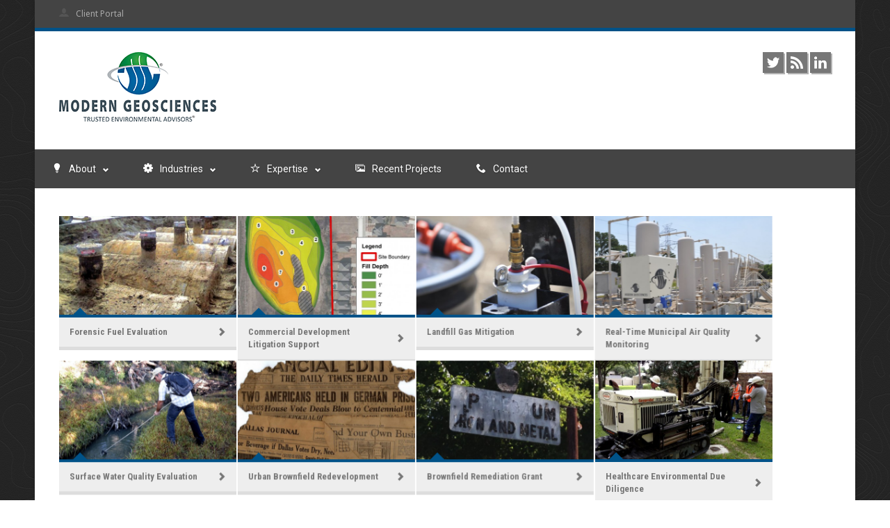

--- FILE ---
content_type: text/html; charset=UTF-8
request_url: https://moderngeosciences.com/portfolio-categories/geographic-information-systems-gis/
body_size: 9286
content:


<!DOCTYPE HTML>
<!--[if lt IE 7 ]><html class="ie ie6" lang="en"> <![endif]-->
<!--[if IE 7 ]><html class="ie ie7" lang="en"> <![endif]-->
<!--[if IE 8 ]><html class="ie ie8" lang="en"> <![endif]-->
<!--[if (gte IE 9)|!(IE)]><!--><html lang="en-US"> <!--<![endif]-->
<head>
	<meta charset="UTF-8" />

	<!-- Favicons -->
	<link rel="shortcut icon" href="/wp-content/uploads/2013/04/favicon.ico">

	<!-- Title -->
	<title>Geographic Information Systems (GIS) Archives - Modern Geosciences&nbsp;Modern Geosciences</title>

	<!--[if lt IE 9]>
		<script src="http://html5shim.googlecode.com/svn/trunk/html5.js"></script>
	<![endif]-->

	<!-- Mobile Specific Metas -->
	<meta name="viewport" content="width=device-width, initial-scale=1, maximum-scale=1">

	<!-- Feeds & Pingback -->
	<link rel="alternate" type="application/rss+xml" title="Modern Geosciences RSS Feed" href="https://moderngeosciences.com/feed/" />
	<link rel="alternate" type="application/atom+xml" title="Modern Geosciences Atom Feed" href="https://moderngeosciences.com/feed/atom/" />
	<link rel="pingback" href="https://moderngeosciences.com/xmlrpc.php" />

	<!-- WP Head -->
	
<!-- This site is optimized with the Yoast SEO plugin v12.5 - https://yoast.com/wordpress/plugins/seo/ -->
<meta name="robots" content="max-snippet:-1, max-image-preview:large, max-video-preview:-1"/>
<link rel="canonical" href="https://moderngeosciences.com/portfolio-categories/geographic-information-systems-gis/" />
<link rel="next" href="https://moderngeosciences.com/portfolio-categories/geographic-information-systems-gis/page/2/" />
<meta property="og:locale" content="en_US" />
<meta property="og:type" content="object" />
<meta property="og:title" content="Geographic Information Systems (GIS) Archives - Modern Geosciences" />
<meta property="og:url" content="https://moderngeosciences.com/portfolio-categories/geographic-information-systems-gis/" />
<meta property="og:site_name" content="Modern Geosciences" />
<script type='application/ld+json' class='yoast-schema-graph yoast-schema-graph--main'>{"@context":"https://schema.org","@graph":[{"@type":"WebSite","@id":"https://moderngeosciences.com/#website","url":"https://moderngeosciences.com/","name":"Modern Geosciences","potentialAction":{"@type":"SearchAction","target":"https://moderngeosciences.com/?s={search_term_string}","query-input":"required name=search_term_string"}},{"@type":"CollectionPage","@id":"https://moderngeosciences.com/portfolio-categories/geographic-information-systems-gis/#webpage","url":"https://moderngeosciences.com/portfolio-categories/geographic-information-systems-gis/","inLanguage":"en-US","name":"Geographic Information Systems (GIS) Archives - Modern Geosciences","isPartOf":{"@id":"https://moderngeosciences.com/#website"},"breadcrumb":{"@id":"https://moderngeosciences.com/portfolio-categories/geographic-information-systems-gis/#breadcrumb"}},{"@type":"BreadcrumbList","@id":"https://moderngeosciences.com/portfolio-categories/geographic-information-systems-gis/#breadcrumb","itemListElement":[{"@type":"ListItem","position":1,"item":{"@type":"WebPage","@id":"https://moderngeosciences.com/","url":"https://moderngeosciences.com/","name":"Home"}},{"@type":"ListItem","position":2,"item":{"@type":"WebPage","@id":"https://moderngeosciences.com/portfolio-categories/expertise/","url":"https://moderngeosciences.com/portfolio-categories/expertise/","name":"Expertise"}},{"@type":"ListItem","position":3,"item":{"@type":"WebPage","@id":"https://moderngeosciences.com/portfolio-categories/geographic-information-systems-gis/","url":"https://moderngeosciences.com/portfolio-categories/geographic-information-systems-gis/","name":"Geographic Information Systems (GIS)"}}]}]}</script>
<!-- / Yoast SEO plugin. -->

<link rel='dns-prefetch' href='//fonts.googleapis.com' />
<link rel='dns-prefetch' href='//s.w.org' />
<link rel="alternate" type="application/rss+xml" title="Modern Geosciences &raquo; Feed" href="https://moderngeosciences.com/feed/" />
<link rel="alternate" type="application/rss+xml" title="Modern Geosciences &raquo; Comments Feed" href="https://moderngeosciences.com/comments/feed/" />
<link rel="alternate" type="application/rss+xml" title="Modern Geosciences &raquo; Geographic Information Systems (GIS) Portfolio Categories Feed" href="https://moderngeosciences.com/portfolio-categories/geographic-information-systems-gis/feed/" />
<!-- This site uses the Google Analytics by MonsterInsights plugin v7.10.0 - Using Analytics tracking - https://www.monsterinsights.com/ -->
<!-- Note: MonsterInsights is not currently configured on this site. The site owner needs to authenticate with Google Analytics in the MonsterInsights settings panel. -->
<!-- No UA code set -->
<!-- / Google Analytics by MonsterInsights -->
		<script type="63c0973a02bb9d9383cfa563-text/javascript">
			window._wpemojiSettings = {"baseUrl":"https:\/\/s.w.org\/images\/core\/emoji\/12.0.0-1\/72x72\/","ext":".png","svgUrl":"https:\/\/s.w.org\/images\/core\/emoji\/12.0.0-1\/svg\/","svgExt":".svg","source":{"concatemoji":"https:\/\/moderngeosciences.com\/wp-includes\/js\/wp-emoji-release.min.js?ver=f8f42db6634a5643ee21342da41b0f6b"}};
			!function(e,a,t){var n,r,o,i=a.createElement("canvas"),p=i.getContext&&i.getContext("2d");function s(e,t){var a=String.fromCharCode;p.clearRect(0,0,i.width,i.height),p.fillText(a.apply(this,e),0,0);e=i.toDataURL();return p.clearRect(0,0,i.width,i.height),p.fillText(a.apply(this,t),0,0),e===i.toDataURL()}function c(e){var t=a.createElement("script");t.src=e,t.defer=t.type="text/javascript",a.getElementsByTagName("head")[0].appendChild(t)}for(o=Array("flag","emoji"),t.supports={everything:!0,everythingExceptFlag:!0},r=0;r<o.length;r++)t.supports[o[r]]=function(e){if(!p||!p.fillText)return!1;switch(p.textBaseline="top",p.font="600 32px Arial",e){case"flag":return s([127987,65039,8205,9895,65039],[127987,65039,8203,9895,65039])?!1:!s([55356,56826,55356,56819],[55356,56826,8203,55356,56819])&&!s([55356,57332,56128,56423,56128,56418,56128,56421,56128,56430,56128,56423,56128,56447],[55356,57332,8203,56128,56423,8203,56128,56418,8203,56128,56421,8203,56128,56430,8203,56128,56423,8203,56128,56447]);case"emoji":return!s([55357,56424,55356,57342,8205,55358,56605,8205,55357,56424,55356,57340],[55357,56424,55356,57342,8203,55358,56605,8203,55357,56424,55356,57340])}return!1}(o[r]),t.supports.everything=t.supports.everything&&t.supports[o[r]],"flag"!==o[r]&&(t.supports.everythingExceptFlag=t.supports.everythingExceptFlag&&t.supports[o[r]]);t.supports.everythingExceptFlag=t.supports.everythingExceptFlag&&!t.supports.flag,t.DOMReady=!1,t.readyCallback=function(){t.DOMReady=!0},t.supports.everything||(n=function(){t.readyCallback()},a.addEventListener?(a.addEventListener("DOMContentLoaded",n,!1),e.addEventListener("load",n,!1)):(e.attachEvent("onload",n),a.attachEvent("onreadystatechange",function(){"complete"===a.readyState&&t.readyCallback()})),(n=t.source||{}).concatemoji?c(n.concatemoji):n.wpemoji&&n.twemoji&&(c(n.twemoji),c(n.wpemoji)))}(window,document,window._wpemojiSettings);
		</script>
		<style type="text/css">
img.wp-smiley,
img.emoji {
	display: inline !important;
	border: none !important;
	box-shadow: none !important;
	height: 1em !important;
	width: 1em !important;
	margin: 0 .07em !important;
	vertical-align: -0.1em !important;
	background: none !important;
	padding: 0 !important;
}
</style>
	<link rel='stylesheet' id='base-css'  href='https://moderngeosciences.com/wp-content/themes/clockwork/css/base.css?ver=f8f42db6634a5643ee21342da41b0f6b' type='text/css' media='all' />
<link rel='stylesheet' id='responsive-css'  href='https://moderngeosciences.com/wp-content/themes/clockwork/css/responsive.css?ver=f8f42db6634a5643ee21342da41b0f6b' type='text/css' media='all' />
<link rel='stylesheet' id='iconfont-css'  href='https://moderngeosciences.com/wp-content/themes/clockwork/css/iconfont.css?ver=f8f42db6634a5643ee21342da41b0f6b' type='text/css' media='all' />
<link rel='stylesheet' id='flexslider-css'  href='https://moderngeosciences.com/wp-content/themes/clockwork/css/flexslider.css?ver=f8f42db6634a5643ee21342da41b0f6b' type='text/css' media='all' />
<link rel='stylesheet' id='fancybox-css'  href='https://moderngeosciences.com/wp-content/themes/clockwork/css/fancybox.css?ver=f8f42db6634a5643ee21342da41b0f6b' type='text/css' media='all' />
<link rel='stylesheet' id='style-css'  href='https://moderngeosciences.com/wp-content/themes/clockwork/style.css?ver=f8f42db6634a5643ee21342da41b0f6b' type='text/css' media='all' />
<link rel='stylesheet' id='shortcodes-css'  href='https://moderngeosciences.com/wp-content/themes/clockwork/functions/shortcodes/shortcodes.css?ver=f8f42db6634a5643ee21342da41b0f6b' type='text/css' media='all' />
<link rel='stylesheet' id='color-css'  href='https://moderngeosciences.com/wp-content/themes/clockwork/css/color.css?ver=f8f42db6634a5643ee21342da41b0f6b' type='text/css' media='all' />
<link rel='stylesheet' id='layout_style-css'  href='https://moderngeosciences.com/wp-content/themes/clockwork/css/light.css?ver=f8f42db6634a5643ee21342da41b0f6b' type='text/css' media='all' />
<link rel='stylesheet' id='options-css'  href='https://moderngeosciences.com/wp-content/themes/clockwork/css/options.css?ver=f8f42db6634a5643ee21342da41b0f6b' type='text/css' media='all' />
<link rel='stylesheet' id='wp-block-library-css'  href='https://moderngeosciences.com/wp-includes/css/dist/block-library/style.min.css?ver=f8f42db6634a5643ee21342da41b0f6b' type='text/css' media='all' />
<link rel='stylesheet' id='contact-form-7-css'  href='https://moderngeosciences.com/wp-content/plugins/contact-form-7/includes/css/styles.css?ver=5.1.5' type='text/css' media='all' />
<link rel='stylesheet' id='tp_twitter_plugin_css-css'  href='https://moderngeosciences.com/wp-content/plugins/recent-tweets-widget/tp_twitter_plugin.css?ver=1.0' type='text/css' media='screen' />
<link rel='stylesheet' id='rs-plugin-settings-css'  href='https://moderngeosciences.com/wp-content/plugins/revslider/public/assets/css/rs6.css?ver=6.1.5' type='text/css' media='all' />
<style id='rs-plugin-settings-inline-css' type='text/css'>
#rs-demo-id {}
</style>
<link rel='stylesheet' id='googlefonts-css'  href='https://fonts.googleapis.com/css?family=Noto+Sans:400|Roboto+Condensed:400italic,700,700italic|Roboto+Condensed:400,400italic&subset=latin' type='text/css' media='all' />
<link rel='stylesheet' id='wp_mailjet_subscribe_widget-widget-front-styles-css'  href='https://moderngeosciences.com/wp-content/plugins/mailjet-for-wordpress/src/widget/css/front-widget.css?ver=5.2.12' type='text/css' media='all' />
<link rel='stylesheet' id='PI_stt_front-css'  href='https://moderngeosciences.com/wp-content/plugins/simple-twitter-tweets/css/stt.min.css?ver=f8f42db6634a5643ee21342da41b0f6b' type='text/css' media='all' />
<script type="63c0973a02bb9d9383cfa563-text/javascript" src='https://moderngeosciences.com/wp-includes/js/jquery/jquery.js?ver=1.12.4-wp'></script>
<script type="63c0973a02bb9d9383cfa563-text/javascript" src='https://moderngeosciences.com/wp-includes/js/jquery/jquery-migrate.min.js?ver=1.4.1'></script>
<script type="63c0973a02bb9d9383cfa563-text/javascript" src='https://moderngeosciences.com/wp-includes/js/jquery/ui/core.min.js?ver=1.11.4'></script>
<script type="63c0973a02bb9d9383cfa563-text/javascript" src='https://moderngeosciences.com/wp-includes/js/jquery/ui/widget.min.js?ver=1.11.4'></script>
<script type="63c0973a02bb9d9383cfa563-text/javascript" src='https://moderngeosciences.com/wp-includes/js/jquery/ui/accordion.min.js?ver=1.11.4'></script>
<script type="63c0973a02bb9d9383cfa563-text/javascript" src='https://moderngeosciences.com/wp-includes/js/jquery/ui/tabs.min.js?ver=1.11.4'></script>
<script type="63c0973a02bb9d9383cfa563-text/javascript" src='https://moderngeosciences.com/wp-content/themes/clockwork/functions/shortcodes/js/zilla-shortcodes-lib.js?ver=f8f42db6634a5643ee21342da41b0f6b'></script>
<script type="63c0973a02bb9d9383cfa563-text/javascript" src='https://moderngeosciences.com/wp-content/themes/clockwork/includes/widgets/js/twitter.js?ver=f8f42db6634a5643ee21342da41b0f6b'></script>
<script type="63c0973a02bb9d9383cfa563-text/javascript" src='https://moderngeosciences.com/wp-content/plugins/revslider/public/assets/js/revolution.tools.min.js?ver=6.0'></script>
<script type="63c0973a02bb9d9383cfa563-text/javascript" src='https://moderngeosciences.com/wp-content/plugins/revslider/public/assets/js/rs6.min.js?ver=6.1.5'></script>
<script type="63c0973a02bb9d9383cfa563-text/javascript">
/* <![CDATA[ */
var mjWidget = {"ajax_url":"https:\/\/moderngeosciences.com\/wp-admin\/admin-ajax.php"};
/* ]]> */
</script>
<script type="63c0973a02bb9d9383cfa563-text/javascript" src='https://moderngeosciences.com/wp-content/plugins/mailjet-for-wordpress/src/widget/js/front-widget.js?ver=f8f42db6634a5643ee21342da41b0f6b'></script>
<link rel='https://api.w.org/' href='https://moderngeosciences.com/wp-json/' />
<script type="63c0973a02bb9d9383cfa563-text/javascript">
(function(url){
	if(/(?:Chrome\/26\.0\.1410\.63 Safari\/537\.31|WordfenceTestMonBot)/.test(navigator.userAgent)){ return; }
	var addEvent = function(evt, handler) {
		if (window.addEventListener) {
			document.addEventListener(evt, handler, false);
		} else if (window.attachEvent) {
			document.attachEvent('on' + evt, handler);
		}
	};
	var removeEvent = function(evt, handler) {
		if (window.removeEventListener) {
			document.removeEventListener(evt, handler, false);
		} else if (window.detachEvent) {
			document.detachEvent('on' + evt, handler);
		}
	};
	var evts = 'contextmenu dblclick drag dragend dragenter dragleave dragover dragstart drop keydown keypress keyup mousedown mousemove mouseout mouseover mouseup mousewheel scroll'.split(' ');
	var logHuman = function() {
		if (window.wfLogHumanRan) { return; }
		window.wfLogHumanRan = true;
		var wfscr = document.createElement('script');
		wfscr.type = 'text/javascript';
		wfscr.async = true;
		wfscr.src = url + '&r=' + Math.random();
		(document.getElementsByTagName('head')[0]||document.getElementsByTagName('body')[0]).appendChild(wfscr);
		for (var i = 0; i < evts.length; i++) {
			removeEvent(evts[i], logHuman);
		}
	};
	for (var i = 0; i < evts.length; i++) {
		addEvent(evts[i], logHuman);
	}
})('//moderngeosciences.com/?wordfence_lh=1&hid=BE884B1B304DE8C3E8F56007E0096B7B');
</script><style type='text/css' media='screen'>
	body{ font-family:"Noto Sans", arial, sans-serif;}
	p{ font-family:"Noto Sans", arial, sans-serif;}
	li{ font-family:"Noto Sans", arial, sans-serif;}
	h1{ font-family:"Roboto Condensed", arial, sans-serif;}
	h2{ font-family:"Roboto Condensed", arial, sans-serif;}
	h3{ font-family:"Roboto Condensed", arial, sans-serif;}
	h4{ font-family:"Roboto Condensed", arial, sans-serif;}
	h5{ font-family:"Roboto Condensed", arial, sans-serif;}
	h6{ font-family:"Roboto Condensed", arial, sans-serif;}
</style>
<!-- fonts delivered by Wordpress Google Fonts, a plugin by Adrian3.com --><link href="https://fonts.googleapis.com/css?family=Noto Sans" rel="stylesheet" type="text/css"><link href="https://fonts.googleapis.com/css?family=Roboto Condensed" rel="stylesheet" type="text/css"><link href="https://fonts.googleapis.com/css?family=Roboto" rel="stylesheet" type="text/css"><meta name="generator" content="Powered by Slider Revolution 6.1.5 - responsive, Mobile-Friendly Slider Plugin for WordPress with comfortable drag and drop interface." />
<script type="63c0973a02bb9d9383cfa563-text/javascript">function setREVStartSize(t){try{var h,e=document.getElementById(t.c).parentNode.offsetWidth;if(e=0===e||isNaN(e)?window.innerWidth:e,t.tabw=void 0===t.tabw?0:parseInt(t.tabw),t.thumbw=void 0===t.thumbw?0:parseInt(t.thumbw),t.tabh=void 0===t.tabh?0:parseInt(t.tabh),t.thumbh=void 0===t.thumbh?0:parseInt(t.thumbh),t.tabhide=void 0===t.tabhide?0:parseInt(t.tabhide),t.thumbhide=void 0===t.thumbhide?0:parseInt(t.thumbhide),t.mh=void 0===t.mh||""==t.mh||"auto"===t.mh?0:parseInt(t.mh,0),"fullscreen"===t.layout||"fullscreen"===t.l)h=Math.max(t.mh,window.innerHeight);else{for(var i in t.gw=Array.isArray(t.gw)?t.gw:[t.gw],t.rl)void 0!==t.gw[i]&&0!==t.gw[i]||(t.gw[i]=t.gw[i-1]);for(var i in t.gh=void 0===t.el||""===t.el||Array.isArray(t.el)&&0==t.el.length?t.gh:t.el,t.gh=Array.isArray(t.gh)?t.gh:[t.gh],t.rl)void 0!==t.gh[i]&&0!==t.gh[i]||(t.gh[i]=t.gh[i-1]);var r,a=new Array(t.rl.length),n=0;for(var i in t.tabw=t.tabhide>=e?0:t.tabw,t.thumbw=t.thumbhide>=e?0:t.thumbw,t.tabh=t.tabhide>=e?0:t.tabh,t.thumbh=t.thumbhide>=e?0:t.thumbh,t.rl)a[i]=t.rl[i]<window.innerWidth?0:t.rl[i];for(var i in r=a[0],a)r>a[i]&&0<a[i]&&(r=a[i],n=i);var d=e>t.gw[n]+t.tabw+t.thumbw?1:(e-(t.tabw+t.thumbw))/t.gw[n];h=t.gh[n]*d+(t.tabh+t.thumbh)}void 0===window.rs_init_css&&(window.rs_init_css=document.head.appendChild(document.createElement("style"))),document.getElementById(t.c).height=h,window.rs_init_css.innerHTML+="#"+t.c+"_wrapper { height: "+h+"px }"}catch(t){console.log("Failure at Presize of Slider:"+t)}};</script>

</head>

<body class="archive tax-portfolio-categories term-geographic-information-systems-gis term-70 responsive">

	
	
	<div class="main-shadow">
		<div class="main-content">
						<div class="top-nav clearfix">
				<div class="container">
					<div class="twelve columns">
													<div class="menu-top-container"><ul id="menu-top" class="menu"><li id="menu-item-1289" class="icon-user menu-item menu-item-type-custom menu-item-object-custom menu-item-1289"><a href="https://docs.moderngeosciences.com">Client Portal</a></li>
</ul></div>											</div>
				</div><!-- / .container -->
			</div>
						<div class="header clearfix">
				<div class="container">
					<div class="row">
						<div class="eight columns">
							<a class="logo" href="https://moderngeosciences.com/">								<img src="https://moderngeosciences.com/wp-content/uploads/2019/12/modern-geosciences-tagline_TM-1.png" alt="logo" />							</a>
													</div>
						<div class="four columns">
							<div class="socials clearfix">
								<ul>
								<li class="social-twitter"><a href="https://twitter.com/moderngeo" target="_blank" title="twitter">twitter</a></li><li class="social-rss"><a href="http://www.moderngeosciences.com/feed/?post_type=portfolio" target="_blank" title="rss">rss</a></li><li class="social-linkedin"><a href="http://www.linkedin.com/company/modern-geosciences" target="_blank" title="linkedin">linkedin</a></li>								</ul>
							</div>
						</div>
					</div><!-- / .row -->									
				</div><!-- / .container -->	
				<div class="navigation-wrapper clearfix">
					<div class="container">
						<div class="menu-main-container"><ul id="main-nav" class="sf-menu"><li id="menu-item-826" class="icon-lamp menu-item menu-item-type-post_type menu-item-object-page menu-item-has-children menu-item-826"><a href="https://moderngeosciences.com/about/">About</a>
<ul class="sub-menu">
	<li id="menu-item-827" class="icon-broadcast-2 menu-item menu-item-type-post_type menu-item-object-page menu-item-827"><a href="https://moderngeosciences.com/about/kenneth-tramm-phd-pg-chmm/">Leadership</a></li>
</ul>
</li>
<li id="menu-item-809" class="icon-cog menu-item menu-item-type-post_type menu-item-object-page menu-item-has-children menu-item-809"><a href="https://moderngeosciences.com/industries/">Industries</a>
<ul class="sub-menu">
	<li id="menu-item-823" class="icon-tree menu-item menu-item-type-post_type menu-item-object-page menu-item-823"><a href="https://moderngeosciences.com/industries/agribusiness/">Agribusiness</a></li>
	<li id="menu-item-811" class="icon-office menu-item menu-item-type-post_type menu-item-object-page menu-item-811"><a href="https://moderngeosciences.com/industries/commercial-real-estate/">Commercial Real Estate</a></li>
	<li id="menu-item-819" class="icon-construction menu-item menu-item-type-post_type menu-item-object-page menu-item-819"><a href="https://moderngeosciences.com/industries/construction/">Construction</a></li>
	<li id="menu-item-821" class="icon-power-cord menu-item menu-item-type-post_type menu-item-object-page menu-item-821"><a href="https://moderngeosciences.com/industries/energy/">Energy</a></li>
	<li id="menu-item-810" class="icon-pen menu-item menu-item-type-post_type menu-item-object-page menu-item-810"><a href="https://moderngeosciences.com/industries/government/">Government</a></li>
	<li id="menu-item-817" class="icon-aid menu-item menu-item-type-post_type menu-item-object-page menu-item-817"><a href="https://moderngeosciences.com/industries/healthcare/">Healthcare</a></li>
	<li id="menu-item-818" class="icon-factory menu-item menu-item-type-post_type menu-item-object-page menu-item-818"><a href="https://moderngeosciences.com/industries/industrial-manufacturing/">Industrial</a></li>
	<li id="menu-item-816" class="icon-road menu-item menu-item-type-post_type menu-item-object-page menu-item-816"><a href="https://moderngeosciences.com/industries/infrastructure/">Infrastructure</a></li>
	<li id="menu-item-815" class="icon-briefcase menu-item menu-item-type-post_type menu-item-object-page menu-item-815"><a href="https://moderngeosciences.com/industries/legal/">Legal</a></li>
	<li id="menu-item-814" class="icon-stats-up menu-item menu-item-type-post_type menu-item-object-page menu-item-814"><a href="https://moderngeosciences.com/industries/mergers-acquisitions/">Mergers &#038; Acquisitions</a></li>
	<li id="menu-item-822" class="icon-airplane menu-item menu-item-type-post_type menu-item-object-page menu-item-822"><a href="https://moderngeosciences.com/industries/transportation/">Transportation</a></li>
	<li id="menu-item-812" class="icon-recycle menu-item menu-item-type-post_type menu-item-object-page menu-item-812"><a href="https://moderngeosciences.com/industries/waste-management/">Waste Management</a></li>
</ul>
</li>
<li id="menu-item-760" class="icon-star menu-item menu-item-type-post_type menu-item-object-page menu-item-has-children menu-item-760"><a href="https://moderngeosciences.com/expertise/">Expertise</a>
<ul class="sub-menu">
	<li id="menu-item-1470" class="icon-weather menu-item menu-item-type-post_type menu-item-object-page menu-item-1470"><a href="https://moderngeosciences.com/expertise/air-quality/">Air Quality</a></li>
	<li id="menu-item-779" class="icon-home-2 menu-item menu-item-type-post_type menu-item-object-page menu-item-779"><a href="https://moderngeosciences.com/expertise/brownfield-redevelopment/">Brownfield Redevelopment</a></li>
	<li id="menu-item-761" class="icon-clipboard-2 menu-item menu-item-type-post_type menu-item-object-page menu-item-761"><a href="https://moderngeosciences.com/expertise/environmental-due-diligence/">Environmental Due Diligence</a></li>
	<li id="menu-item-777" class="icon-graduation menu-item menu-item-type-post_type menu-item-object-page menu-item-777"><a href="https://moderngeosciences.com/expertise/environmental-training/">Environmental Training</a></li>
	<li id="menu-item-778" class="icon-network menu-item menu-item-type-post_type menu-item-object-page menu-item-778"><a href="https://moderngeosciences.com/expertise/geographic-information-systems-gis/">Geographic Information Systems (GIS)</a></li>
	<li id="menu-item-763" class="icon-meter menu-item menu-item-type-post_type menu-item-object-page menu-item-763"><a href="https://moderngeosciences.com/expertise/infrastructure-monitoring/">Infrastructure Monitoring</a></li>
	<li id="menu-item-768" class="icon-briefcase menu-item menu-item-type-post_type menu-item-object-page menu-item-768"><a href="https://moderngeosciences.com/expertise/litigation-support/">Litigation Support</a></li>
	<li id="menu-item-1901" class="icon-wrench menu-item menu-item-type-post_type menu-item-object-page menu-item-1901"><a href="https://moderngeosciences.com/expertise/remediation/">Remediation</a></li>
	<li id="menu-item-765" class="icon-thumbs-up menu-item menu-item-type-post_type menu-item-object-page menu-item-765"><a href="https://moderngeosciences.com/expertise/risk-based-corrective-action/">Risk-Based Corrective Action</a></li>
	<li id="menu-item-769" class="icon-database menu-item menu-item-type-post_type menu-item-object-page menu-item-769"><a href="https://moderngeosciences.com/expertise/storage-tanks/">Underground &#038; Aboveground Storage Tanks</a></li>
	<li id="menu-item-1900" class="icon-lab menu-item menu-item-type-post_type menu-item-object-page menu-item-1900"><a href="https://moderngeosciences.com/expertise/vapor-intrusion/">Vapor Intrusion</a></li>
</ul>
</li>
<li id="menu-item-697" class="icon-pictures-2 menu-item menu-item-type-post_type menu-item-object-page menu-item-697"><a href="https://moderngeosciences.com/recent-environmental-service-projects/">Recent Projects</a></li>
<li id="menu-item-907" class="icon-phone-2 menu-item menu-item-type-post_type menu-item-object-page menu-item-907"><a href="https://moderngeosciences.com/contact/">Contact</a></li>
</ul></div>					</div>
				</div><!-- / .navigation-wrapper -->	
			</div><!-- / .header -->
<div class="page-title clearfix">
	<div class="container">
		<div class="twelve columns"><h2>All projects from category Geographic Information Systems (GIS)</h2></div>		
	</div>
	<div class="divider"><span class="divider-line"></span><span class="divider-color"></span></div>
</div>

<div class="content clearfix">
	<div class="container">
		<div class="portfolio-wrapper clearfix">
			<div class="portfolio-filterable isotope">
								<div class="portfolio-item air-quality-2 commercial-real-estate construction energy environmental-due-dilligence geographic-information-systems-gis government legal litigation-support remediation retail risk-based-corrective-action-3 transportation underground-above-ground-storage-tanks-2 vapor-intrusion  three columns" id="portfolio-item-1645">
					<div class="portfolio-item-top">
						<a href="https://moderngeosciences.com/portfolio/forensic-fuel-evaluation/" class="image-overlay">
															<img src="https://moderngeosciences.com/wp-content/uploads/2013/08/modern-geosciences-forensic-fuel-evaluation-historic-site-release-540x300.jpg" alt="Forensic Fuel Evaluation" title="Forensic Fuel Evaluation" />
														<span><i class='icon-pictures'></i></span>							
						</a>
					</div>
					<div class="portfolio-item-text">
						<h5><a href="https://moderngeosciences.com/portfolio/forensic-fuel-evaluation/">
							Forensic Fuel Evaluation						</a></h5>
						<span><i class="icon-arrow-right"></i></span>
					</div>
				</div><!-- / .portfolio-item -->
								<div class="portfolio-item commercial-real-estate construction environmental-due-dilligence geographic-information-systems-gis legal litigation-support risk-based-corrective-action-3 transportation waste-management  three columns" id="portfolio-item-1653">
					<div class="portfolio-item-top">
						<a href="https://moderngeosciences.com/portfolio/commercial-development-litigation-support/" class="image-overlay">
															<img src="https://moderngeosciences.com/wp-content/uploads/2013/08/modern-geosciences-commercial-property-evaluation-540x300.jpg" alt="Commercial Development Litigation Support" title="Commercial Development Litigation Support" />
														<span><i class='icon-pictures'></i></span>							
						</a>
					</div>
					<div class="portfolio-item-text">
						<h5><a href="https://moderngeosciences.com/portfolio/commercial-development-litigation-support/">
							Commercial Development Litigation Support						</a></h5>
						<span><i class="icon-arrow-right"></i></span>
					</div>
				</div><!-- / .portfolio-item -->
								<div class="portfolio-item construction environmental-due-dilligence environmental-training geographic-information-systems-gis government infrastructure-monitoring-2 litigation-support remediation risk-based-corrective-action-3 vapor-intrusion waste-management  three columns" id="portfolio-item-1641">
					<div class="portfolio-item-top">
						<a href="https://moderngeosciences.com/portfolio/landfill-gas-evaluation-mitigation/" class="image-overlay">
															<img src="https://moderngeosciences.com/wp-content/uploads/2013/08/modern-geosciences-landfill-gas-evaluation-mitigation-540x300.jpg" alt="Landfill Gas Mitigation" title="Landfill Gas Mitigation" />
														<span><i class='icon-pictures'></i></span>							
						</a>
					</div>
					<div class="portfolio-item-text">
						<h5><a href="https://moderngeosciences.com/portfolio/landfill-gas-evaluation-mitigation/">
							Landfill Gas Mitigation						</a></h5>
						<span><i class="icon-arrow-right"></i></span>
					</div>
				</div><!-- / .portfolio-item -->
								<div class="portfolio-item air-quality-2 commercial-real-estate construction energy environmental-due-dilligence environmental-training geographic-information-systems-gis government industrial infrastructure infrastructure-monitoring-2 legal litigation-support risk-based-corrective-action-3 underground-above-ground-storage-tanks-2  three columns" id="portfolio-item-1623">
					<div class="portfolio-item-top">
						<a href="https://moderngeosciences.com/portfolio/municipal-air-quality-monitoring/" class="image-overlay">
															<img src="https://moderngeosciences.com/wp-content/uploads/2013/08/modern-geosciences-municipal-air-quality-monitoring-540x300.jpg" alt="Real-Time Municipal Air Quality Monitoring" title="Real-Time Municipal Air Quality Monitoring" />
														<span><i class='icon-pictures'></i></span>							
						</a>
					</div>
					<div class="portfolio-item-text">
						<h5><a href="https://moderngeosciences.com/portfolio/municipal-air-quality-monitoring/">
							Real-Time Municipal Air Quality Monitoring						</a></h5>
						<span><i class="icon-arrow-right"></i></span>
					</div>
				</div><!-- / .portfolio-item -->
								<div class="portfolio-item commercial-real-estate environmental-due-dilligence geographic-information-systems-gis government infrastructure-monitoring-2 risk-based-corrective-action-3  three columns" id="portfolio-item-1658">
					<div class="portfolio-item-top">
						<a href="https://moderngeosciences.com/portfolio/municipal-surface-water-quality-evaluation/" class="image-overlay">
															<img src="https://moderngeosciences.com/wp-content/uploads/2013/08/modern-geosciences-municipal-surface-water-quality-evaluation-540x300.jpg" alt="Surface Water Quality Evaluation" title="Surface Water Quality Evaluation" />
														<span><i class='icon-pictures'></i></span>							
						</a>
					</div>
					<div class="portfolio-item-text">
						<h5><a href="https://moderngeosciences.com/portfolio/municipal-surface-water-quality-evaluation/">
							Surface Water Quality Evaluation						</a></h5>
						<span><i class="icon-arrow-right"></i></span>
					</div>
				</div><!-- / .portfolio-item -->
								<div class="portfolio-item air-quality-2 brownfield-redevelopment commercial-real-estate construction environmental-due-dilligence environmental-training geographic-information-systems-gis government infrastructure remediation retail risk-based-corrective-action-3 underground-above-ground-storage-tanks-2 vapor-intrusion waste-management  three columns" id="portfolio-item-1662">
					<div class="portfolio-item-top">
						<a href="https://moderngeosciences.com/portfolio/urban-brownfield-redevelopment/" class="image-overlay">
															<img src="https://moderngeosciences.com/wp-content/uploads/2013/08/modern-geosciences-urban-brownfield-evaluation-remedial-closure-strategy-540x300.jpg" alt="Urban Brownfield Redevelopment" title="Urban Brownfield Redevelopment" />
														<span><i class='icon-pictures'></i></span>							
						</a>
					</div>
					<div class="portfolio-item-text">
						<h5><a href="https://moderngeosciences.com/portfolio/urban-brownfield-redevelopment/">
							Urban Brownfield Redevelopment						</a></h5>
						<span><i class="icon-arrow-right"></i></span>
					</div>
				</div><!-- / .portfolio-item -->
								<div class="portfolio-item brownfield-redevelopment commercial-real-estate construction environmental-due-dilligence environmental-training geographic-information-systems-gis government healthcare industrial remediation risk-based-corrective-action-3 underground-above-ground-storage-tanks-2 vapor-intrusion  three columns" id="portfolio-item-1657">
					<div class="portfolio-item-top">
						<a href="https://moderngeosciences.com/portfolio/epa-brownfield-remediation-grant/" class="image-overlay">
															<img src="https://moderngeosciences.com/wp-content/uploads/2013/08/modern-geosciences-epa-brownfield-redevelopment-remediation-grant-540x300.jpg" alt="Brownfield Remediation Grant" title="Brownfield Remediation Grant" />
														<span><i class='icon-pictures'></i></span>							
						</a>
					</div>
					<div class="portfolio-item-text">
						<h5><a href="https://moderngeosciences.com/portfolio/epa-brownfield-remediation-grant/">
							Brownfield Remediation Grant						</a></h5>
						<span><i class="icon-arrow-right"></i></span>
					</div>
				</div><!-- / .portfolio-item -->
								<div class="portfolio-item commercial-real-estate energy environmental-due-dilligence geographic-information-systems-gis government healthcare infrastructure-monitoring-2 legal mergers-acquisitions remediation risk-based-corrective-action-3  three columns" id="portfolio-item-1773">
					<div class="portfolio-item-top">
						<a href="https://moderngeosciences.com/portfolio/healthcare-environmental-due-diligence/" class="image-overlay">
															<img src="https://moderngeosciences.com/wp-content/uploads/2013/08/modern-geosciences-historic-oil-well-impact-540x300.jpg" alt="Healthcare Environmental Due Diligence" title="Healthcare Environmental Due Diligence" />
														<span><i class='icon-pictures'></i></span>							
						</a>
					</div>
					<div class="portfolio-item-text">
						<h5><a href="https://moderngeosciences.com/portfolio/healthcare-environmental-due-diligence/">
							Healthcare Environmental Due Diligence						</a></h5>
						<span><i class="icon-arrow-right"></i></span>
					</div>
				</div><!-- / .portfolio-item -->
								<div class="portfolio-item commercial-real-estate construction environmental-due-dilligence geographic-information-systems-gis remediation retail risk-based-corrective-action-3 waste-management  three columns" id="portfolio-item-1774">
					<div class="portfolio-item-top">
						<a href="https://moderngeosciences.com/portfolio/historic-gas-station-closure/" class="image-overlay">
															<img src="https://moderngeosciences.com/wp-content/uploads/2013/08/modern-geosciences-historic-gas-station-closure-540x300.jpg" alt="Historic Gas Station Closure" title="Historic Gas Station Closure" />
														<span><i class='icon-pictures'></i></span>							
						</a>
					</div>
					<div class="portfolio-item-text">
						<h5><a href="https://moderngeosciences.com/portfolio/historic-gas-station-closure/">
							Historic Gas Station Closure						</a></h5>
						<span><i class="icon-arrow-right"></i></span>
					</div>
				</div><!-- / .portfolio-item -->
								<div class="portfolio-item commercial-real-estate environmental-due-dilligence geographic-information-systems-gis government industrial litigation-support risk-based-corrective-action-3  three columns" id="portfolio-item-1660">
					<div class="portfolio-item-top">
						<a href="https://moderngeosciences.com/portfolio/municipal-industrial-property-evaluation/" class="image-overlay">
															<img src="https://moderngeosciences.com/wp-content/uploads/2013/08/modern-geosciences-municipal-industrial-property-evaluation-540x300.jpg" alt="Lake Front Industrial Property" title="Lake Front Industrial Property" />
														<span><i class='icon-pictures'></i></span>							
						</a>
					</div>
					<div class="portfolio-item-text">
						<h5><a href="https://moderngeosciences.com/portfolio/municipal-industrial-property-evaluation/">
							Lake Front Industrial Property						</a></h5>
						<span><i class="icon-arrow-right"></i></span>
					</div>
				</div><!-- / .portfolio-item -->
								<div class="portfolio-item air-quality-2 brownfield-redevelopment commercial-real-estate environmental-due-dilligence geographic-information-systems-gis government industrial legal litigation-support mergers-acquisitions remediation retail risk-based-corrective-action-3 underground-above-ground-storage-tanks-2 vapor-intrusion  three columns" id="portfolio-item-1655">
					<div class="portfolio-item-top">
						<a href="https://moderngeosciences.com/portfolio/industrial-solvent-release/" class="image-overlay">
															<img src="https://moderngeosciences.com/wp-content/uploads/2013/08/modern-geosciences-environmental-investigation-remediation-industrial-solvent-release-540x300.jpg" alt="Industrial Solvent Release" title="Industrial Solvent Release" />
														<span><i class='icon-pictures'></i></span>							
						</a>
					</div>
					<div class="portfolio-item-text">
						<h5><a href="https://moderngeosciences.com/portfolio/industrial-solvent-release/">
							Industrial Solvent Release						</a></h5>
						<span><i class="icon-arrow-right"></i></span>
					</div>
				</div><!-- / .portfolio-item -->
								<div class="portfolio-item commercial-real-estate environmental-due-dilligence geographic-information-systems-gis government remediation retail risk-based-corrective-action-3 vapor-intrusion  three columns" id="portfolio-item-1651">
					<div class="portfolio-item-top">
						<a href="https://moderngeosciences.com/portfolio/regulatory-closure-strategy-services/" class="image-overlay">
															<img src="https://moderngeosciences.com/wp-content/uploads/2013/08/modern-geosciences-regulatory-closure-strategy-services-540x300.jpg" alt="Shopping Center VCP Closure" title="Shopping Center VCP Closure" />
														<span><i class='icon-pictures'></i></span>							
						</a>
					</div>
					<div class="portfolio-item-text">
						<h5><a href="https://moderngeosciences.com/portfolio/regulatory-closure-strategy-services/">
							Shopping Center VCP Closure						</a></h5>
						<span><i class="icon-arrow-right"></i></span>
					</div>
				</div><!-- / .portfolio-item -->
								<div class="portfolio-item air-quality-2 brownfield-redevelopment commercial-real-estate construction environmental-due-dilligence geographic-information-systems-gis government industrial infrastructure infrastructure-monitoring-2 legal litigation-support mergers-acquisitions remediation retail risk-based-corrective-action-3 underground-above-ground-storage-tanks-2 vapor-intrusion waste-management  three columns" id="portfolio-item-1639">
					<div class="portfolio-item-top">
						<a href="https://moderngeosciences.com/portfolio/retail-remedial-planning/" class="image-overlay">
															<img src="https://moderngeosciences.com/wp-content/uploads/2013/08/modern-geosciences-dry-cleaner-environmental-evaluation-impact-540x300.jpg" alt="Retail Remedial Planning" title="Retail Remedial Planning" />
														<span><i class='icon-pictures'></i></span>							
						</a>
					</div>
					<div class="portfolio-item-text">
						<h5><a href="https://moderngeosciences.com/portfolio/retail-remedial-planning/">
							Retail Remedial Planning						</a></h5>
						<span><i class="icon-arrow-right"></i></span>
					</div>
				</div><!-- / .portfolio-item -->
								<div class="portfolio-item brownfield-redevelopment commercial-real-estate environmental-due-dilligence geographic-information-systems-gis government infrastructure-monitoring-2 legal litigation-support remediation retail risk-based-corrective-action-3 vapor-intrusion  three columns" id="portfolio-item-1637">
					<div class="portfolio-item-top">
						<a href="https://moderngeosciences.com/portfolio/environmental-insurance-litigation-support/" class="image-overlay">
															<img src="https://moderngeosciences.com/wp-content/uploads/2013/08/modern-geosciences-environmental-insurance-litigation-support-540x300.jpg" alt="Insurance Litigation" title="Insurance Litigation" />
														<span><i class='icon-pictures'></i></span>							
						</a>
					</div>
					<div class="portfolio-item-text">
						<h5><a href="https://moderngeosciences.com/portfolio/environmental-insurance-litigation-support/">
							Insurance Litigation						</a></h5>
						<span><i class="icon-arrow-right"></i></span>
					</div>
				</div><!-- / .portfolio-item -->
								<div class="portfolio-item commercial-real-estate environmental-due-dilligence geographic-information-systems-gis industrial infrastructure infrastructure-monitoring-2 remediation retail risk-based-corrective-action-3 waste-management  three columns" id="portfolio-item-1635">
					<div class="portfolio-item-top">
						<a href="https://moderngeosciences.com/portfolio/petroleum-site-investigations/" class="image-overlay">
															<img src="https://moderngeosciences.com/wp-content/uploads/2013/08/modern-geosciences-petroleum-site-investigations-540x300.jpg" alt="Abandoned Transmission Line" title="Abandoned Transmission Line" />
														<span><i class='icon-pictures'></i></span>							
						</a>
					</div>
					<div class="portfolio-item-text">
						<h5><a href="https://moderngeosciences.com/portfolio/petroleum-site-investigations/">
							Abandoned Transmission Line						</a></h5>
						<span><i class="icon-arrow-right"></i></span>
					</div>
				</div><!-- / .portfolio-item -->
								<div class="portfolio-item brownfield-redevelopment commercial-real-estate construction energy environmental-due-dilligence geographic-information-systems-gis government industrial infrastructure infrastructure-monitoring-2 legal risk-based-corrective-action-3 transportation underground-above-ground-storage-tanks-2 vapor-intrusion waste-management  three columns" id="portfolio-item-1633">
					<div class="portfolio-item-top">
						<a href="https://moderngeosciences.com/portfolio/municipal-site-investigations/" class="image-overlay">
															<img src="https://moderngeosciences.com/wp-content/uploads/2013/08/modern-geosciences-former-railroad-evaluation-540x300.jpg" alt="Municipal Site Investigations and Evaluation of Former Railroad" title="Municipal Site Investigations and Evaluation of Former Railroad" />
														<span><i class='icon-pictures'></i></span>							
						</a>
					</div>
					<div class="portfolio-item-text">
						<h5><a href="https://moderngeosciences.com/portfolio/municipal-site-investigations/">
							Municipal Site Investigations and Evaluation of Former Railroad						</a></h5>
						<span><i class="icon-arrow-right"></i></span>
					</div>
				</div><!-- / .portfolio-item -->
								<div class="portfolio-item brownfield-redevelopment commercial-real-estate construction environmental-due-dilligence geographic-information-systems-gis industrial legal mergers-acquisitions risk-based-corrective-action-3 vapor-intrusion  three columns" id="portfolio-item-1631">
					<div class="portfolio-item-top">
						<a href="https://moderngeosciences.com/portfolio/expedited-due-diligence/" class="image-overlay">
															<img src="https://moderngeosciences.com/wp-content/uploads/2013/08/modern-geosciences-expedited-due-diligence-540x300.jpg" alt="Expedited Due Diligence" title="Expedited Due Diligence" />
														<span><i class='icon-pictures'></i></span>							
						</a>
					</div>
					<div class="portfolio-item-text">
						<h5><a href="https://moderngeosciences.com/portfolio/expedited-due-diligence/">
							Expedited Due Diligence						</a></h5>
						<span><i class="icon-arrow-right"></i></span>
					</div>
				</div><!-- / .portfolio-item -->
								<div class="portfolio-item environmental-due-dilligence geographic-information-systems-gis industrial legal litigation-support mergers-acquisitions remediation risk-based-corrective-action-3 vapor-intrusion  three columns" id="portfolio-item-1627">
					<div class="portfolio-item-top">
						<a href="https://moderngeosciences.com/portfolio/industrial-remediation-texas-voluntary-cleanup-program/" class="image-overlay">
															<img src="https://moderngeosciences.com/wp-content/uploads/2013/08/modern-geosciences-industrial-remediation-texas-voluntary-cleanup-program-540x300.jpg" alt="Industrial Remediation" title="Industrial Remediation" />
														<span><i class='icon-pictures'></i></span>							
						</a>
					</div>
					<div class="portfolio-item-text">
						<h5><a href="https://moderngeosciences.com/portfolio/industrial-remediation-texas-voluntary-cleanup-program/">
							Industrial Remediation						</a></h5>
						<span><i class="icon-arrow-right"></i></span>
					</div>
				</div><!-- / .portfolio-item -->
								<div class="portfolio-item air-quality-2 commercial-real-estate construction energy environmental-due-dilligence geographic-information-systems-gis government industrial infrastructure-monitoring-2 legal litigation-support mergers-acquisitions risk-based-corrective-action-3 transportation underground-above-ground-storage-tanks-2 waste-management  three columns" id="portfolio-item-1605">
					<div class="portfolio-item-top">
						<a href="https://moderngeosciences.com/portfolio/operation-inspection-real-time-monitoring/" class="image-overlay">
															<img src="https://moderngeosciences.com/wp-content/uploads/2013/08/modern-geosciences-urban-oil-gas-well-inspection-monitoring-services-540x300.jpg" alt="Operation Inspection and Real-time Monitoring" title="Operation Inspection and Real-time Monitoring" />
														<span><i class='icon-pictures'></i></span>							
						</a>
					</div>
					<div class="portfolio-item-text">
						<h5><a href="https://moderngeosciences.com/portfolio/operation-inspection-real-time-monitoring/">
							Operation Inspection and Real-time Monitoring						</a></h5>
						<span><i class="icon-arrow-right"></i></span>
					</div>
				</div><!-- / .portfolio-item -->
							</div><!-- / .portfolio-filterable -->
		</div><!-- / .portfolio-wrapper -->
		<div class="clear"></div>
	</div>
</div><!-- / .content -->

							
				
<div class="footer-wrapper">
	<div class="footer">		
		<div class="container">
			

			
				<div class="four columns">
					<div class="widget"><h5 class="line-header"><span>Recent Projects</span></h5>			<ul id="mt_latest_projects-2" class="lp-sidebar">
					<!-- BEGIN project -->
	        <!-- BEGIN project -->
		<li>
						<div class="lp-image">
				<a class="image-overlay" href="https://moderngeosciences.com/portfolio/forensic-fuel-evaluation/" title="Forensic Fuel Evaluation">
					<img alt="Forensic Fuel Evaluation" src="https://moderngeosciences.com/wp-content/uploads/2013/08/modern-geosciences-forensic-fuel-evaluation-historic-site-release-60x60.jpg" >
					<span><i class="icon-link"></i></span>
				</a>
			</div>
			            <div class="lp-description clearfix">
				<h5>
					<a href="https://moderngeosciences.com/portfolio/forensic-fuel-evaluation/" title="Forensic Fuel Evaluation">
											Forensic Fuel Evaluation										</a>
				</h5>
							</div>
			<div class="clear"></div>
		</li>
		<!-- END project -->	
                <!-- BEGIN project -->
		<li>
						<div class="lp-image">
				<a class="image-overlay" href="https://moderngeosciences.com/portfolio/commercial-development-litigation-support/" title="Commercial Development Litigation Support">
					<img alt="Commercial Development Litigation Support" src="https://moderngeosciences.com/wp-content/uploads/2013/08/modern-geosciences-commercial-property-evaluation-60x60.jpg" >
					<span><i class="icon-link"></i></span>
				</a>
			</div>
			            <div class="lp-description clearfix">
				<h5>
					<a href="https://moderngeosciences.com/portfolio/commercial-development-litigation-support/" title="Commercial Development Litigation Support">
											Commercial Development Litigation Support										</a>
				</h5>
							</div>
			<div class="clear"></div>
		</li>
		<!-- END project -->	
                <!-- BEGIN project -->
		<li>
						<div class="lp-image">
				<a class="image-overlay" href="https://moderngeosciences.com/portfolio/landfill-gas-evaluation-mitigation/" title="Landfill Gas Mitigation">
					<img alt="Landfill Gas Mitigation" src="https://moderngeosciences.com/wp-content/uploads/2013/08/modern-geosciences-landfill-gas-evaluation-mitigation-60x60.jpg" >
					<span><i class="icon-link"></i></span>
				</a>
			</div>
			            <div class="lp-description clearfix">
				<h5>
					<a href="https://moderngeosciences.com/portfolio/landfill-gas-evaluation-mitigation/" title="Landfill Gas Mitigation">
											Landfill Gas Mitigation										</a>
				</h5>
							</div>
			<div class="clear"></div>
		</li>
		<!-- END project -->	
                <!-- END project -->

				</ul>
		</div>				</div>

				<div class="four columns">
					<div class="widget"><h5 class="line-header"><span>Search:</span></h5><form action="https://moderngeosciences.com/" id="searchform" class="sidebar-search-form" method="get">
	<fieldset>
		<input type="text" id="s" name="s" value="To search type and hit enter" onfocus="if (!window.__cfRLUnblockHandlers) return false; if(this.value==this.defaultValue)this.value='';" onblur="if (!window.__cfRLUnblockHandlers) return false; if(this.value=='')this.value=this.defaultValue;" data-cf-modified-63c0973a02bb9d9383cfa563-="" />
	</fieldset>
</form></div>				</div>

				<div class="four columns">
					<div class="widget"><h5 class="line-header"><span>Latest Tweets</span></h5><strong>Could not authenticate you.</strong></div>				</div>

			

								
			<div class="clear"></div>			
		</div><!-- / .container -->
		<div class="clear"></div>		
	</div><!-- / .footer -->
</div><!-- / .footer-wrapper -->

			
						<div class="footer-bottom-wrapper">		
				<div class="footer-bottom">
					<div class="container">		
						<div class="twelve columns">
							<div class="copyright">						
								<p>© 2013 Modern Geosciences. All rights reserved.  |  <a href="/privacy-policy/" style="color: #CCCCCC; text-decoration:underline;">Privacy Policy</a></p>				
							</div>
						</div><!-- / .twelve columns -->
					</div><!-- / .container -->
				</div><!-- / .footer-bottom -->
			</div><!-- / .footer-bottom-wrapper -->
					</div><!-- / .main-content -->
	</div><!-- / .main-shadow -->

<script type="63c0973a02bb9d9383cfa563-text/javascript">
  (function(i,s,o,g,r,a,m){i['GoogleAnalyticsObject']=r;i[r]=i[r]||function(){
  (i[r].q=i[r].q||[]).push(arguments)},i[r].l=1*new Date();a=s.createElement(o),
  m=s.getElementsByTagName(o)[0];a.async=1;a.src=g;m.parentNode.insertBefore(a,m)
  })(window,document,'script','//www.google-analytics.com/analytics.js','ga');

  ga('create', 'UA-43423431-1', 'moderngeosciences.com');
  ga('send', 'pageview');

</script><script type="63c0973a02bb9d9383cfa563-text/javascript" src='https://moderngeosciences.com/wp-content/themes/clockwork/js/jquery.easing.1.3.js?ver=f8f42db6634a5643ee21342da41b0f6b'></script>
<script type="63c0973a02bb9d9383cfa563-text/javascript" src='https://moderngeosciences.com/wp-content/themes/clockwork/js/jquery.selectivizr-min.js?ver=f8f42db6634a5643ee21342da41b0f6b'></script>
<script type="63c0973a02bb9d9383cfa563-text/javascript" src='https://moderngeosciences.com/wp-content/themes/clockwork/js/jquery.fitvid.js?ver=f8f42db6634a5643ee21342da41b0f6b'></script>
<script type="63c0973a02bb9d9383cfa563-text/javascript" src='https://moderngeosciences.com/wp-content/themes/clockwork/js/jquery.supersubs.js?ver=f8f42db6634a5643ee21342da41b0f6b'></script>
<script type="63c0973a02bb9d9383cfa563-text/javascript" src='https://moderngeosciences.com/wp-content/themes/clockwork/js/jquery.superfish.js?ver=f8f42db6634a5643ee21342da41b0f6b'></script>
<script type="63c0973a02bb9d9383cfa563-text/javascript" src='https://moderngeosciences.com/wp-content/themes/clockwork/js/jquery.flexslider.js?ver=f8f42db6634a5643ee21342da41b0f6b'></script>
<script type="63c0973a02bb9d9383cfa563-text/javascript" src='https://moderngeosciences.com/wp-content/themes/clockwork/js/jquery.isotope.min.js?ver=f8f42db6634a5643ee21342da41b0f6b'></script>
<script type="63c0973a02bb9d9383cfa563-text/javascript" src='https://moderngeosciences.com/wp-content/themes/clockwork/js/jquery.fancybox.pack.js?ver=f8f42db6634a5643ee21342da41b0f6b'></script>
<script type="63c0973a02bb9d9383cfa563-text/javascript" src='https://moderngeosciences.com/wp-content/themes/clockwork/js/jquery.ui.totop.min.js?ver=f8f42db6634a5643ee21342da41b0f6b'></script>
<script type="63c0973a02bb9d9383cfa563-text/javascript" src='https://moderngeosciences.com/wp-content/themes/clockwork/js/scripts.js?ver=f8f42db6634a5643ee21342da41b0f6b'></script>
<script type="63c0973a02bb9d9383cfa563-text/javascript">
/* <![CDATA[ */
var wpcf7 = {"apiSettings":{"root":"https:\/\/moderngeosciences.com\/wp-json\/contact-form-7\/v1","namespace":"contact-form-7\/v1"}};
/* ]]> */
</script>
<script type="63c0973a02bb9d9383cfa563-text/javascript" src='https://moderngeosciences.com/wp-content/plugins/contact-form-7/includes/js/scripts.js?ver=5.1.5'></script>
<script type="63c0973a02bb9d9383cfa563-text/javascript" src='https://moderngeosciences.com/wp-includes/js/wp-embed.min.js?ver=f8f42db6634a5643ee21342da41b0f6b'></script>

<script src="/cdn-cgi/scripts/7d0fa10a/cloudflare-static/rocket-loader.min.js" data-cf-settings="63c0973a02bb9d9383cfa563-|49" defer></script><script defer src="https://static.cloudflareinsights.com/beacon.min.js/vcd15cbe7772f49c399c6a5babf22c1241717689176015" integrity="sha512-ZpsOmlRQV6y907TI0dKBHq9Md29nnaEIPlkf84rnaERnq6zvWvPUqr2ft8M1aS28oN72PdrCzSjY4U6VaAw1EQ==" data-cf-beacon='{"version":"2024.11.0","token":"9108a6f83a8a46d4bc6209703b9e4c62","r":1,"server_timing":{"name":{"cfCacheStatus":true,"cfEdge":true,"cfExtPri":true,"cfL4":true,"cfOrigin":true,"cfSpeedBrain":true},"location_startswith":null}}' crossorigin="anonymous"></script>
</body>
</html>

--- FILE ---
content_type: text/css
request_url: https://moderngeosciences.com/wp-content/themes/clockwork/css/base.css?ver=f8f42db6634a5643ee21342da41b0f6b
body_size: 1204
content:
/* #Base 960 Grid
================================================== */

    .container                                  { position: relative; width: 960px; margin: 0 auto; padding: 0; }
    .column, .columns                           { float: left; display: inline; margin-left: 10px; margin-right: 10px; }
    .row                                        { margin-bottom: 20px; }

    /* Nested Column Classes */
    .column.alpha, .columns.alpha               { margin-left: 0; }
    .column.omega, .columns.omega               { margin-right: 0; }

    /* Base Grid */
    .container .one.column                      { width: 60px;  }
    .container .two.columns                     { width: 140px; }
    .container .three.columns                   { width: 220px; }
    .container .four.columns                    { width: 300px; }
    .container .five.columns                    { width: 380px; }
    .container .six.columns                     { width: 460px; }
    .container .seven.columns                   { width: 540px; }
    .container .eight.columns                   { width: 620px; }
    .container .nine.columns                    { width: 700px; }
    .container .ten.columns                     { width: 780px; }
    .container .eleven.columns                  { width: 860px; }
    .container .twelve.columns                  { width: 940px; }

    /* Offsets */
    .container .offset-by-one                   { padding-left: 80px;  }
    .container .offset-by-two                   { padding-left: 160px; }
    .container .offset-by-three                 { padding-left: 240px; }
    .container .offset-by-four                  { padding-left: 320px; }
    .container .offset-by-five                  { padding-left: 400px; }
    .container .offset-by-six                   { padding-left: 480px; }
    .container .offset-by-seven                 { padding-left: 560px; }
    .container .offset-by-eight                 { padding-left: 640px; }
    .container .offset-by-nine                  { padding-left: 720px; }
    .container .offset-by-ten                   { padding-left: 800px; }
    .container .offset-by-eleven                { padding-left: 880px; }

/* #Clearing
================================================== */

    /* Self Clearing Goodness */
    .container:after { content: "\0020"; display: block; height: 0; clear: both; visibility: hidden; }

    /* Use clearfix class on parent to clear nested columns,
    or wrap each row of columns in a <div class="row"> */
    .clearfix:before,
    .clearfix:after,
    .row:before,
    .row:after {
      content: '\0020';
      display: block;
      overflow: hidden;
      visibility: hidden;
      width: 0;
      height: 0; }
    .row:after,
    .clearfix:after {
      clear: both; }
    .row,
    .clearfix {
      zoom: 1; }

    /* You can also use a <br class="clear" /> to clear columns */
    .clear {
      clear: both;
      display: block;
      overflow: hidden;
      visibility: hidden;
      width: 0;
      height: 0;
    }

/* Table of Content
==================================================
	#Reset & Basics
	#Basic Styles
	#Links
	#Images
	#Tabs
	#Forms
	#Misc */

/* #Reset & Basics (Inspired by E. Meyers)
================================================== */
	html, body, div, span, applet, object, iframe, h1, h2, h3, h4, h5, h6, p, blockquote, pre, a, abbr, acronym, address, big, cite, code, del, dfn, em, img, ins, kbd, q, s, samp, small, strike, strong, sub, sup, tt, var, b, u, i, center, dl, dt, dd, ol, ul, li, fieldset, form, label, legend, table, caption, tbody, tfoot, thead, tr, th, td, article, aside, canvas, details, embed, figure, figcaption, footer, header, hgroup, menu, nav, output, ruby, section, summary, time, mark, audio, video {
		margin: 0;
		padding: 0;
		border: 0;
		font-size: 100%;
		font: inherit;
		vertical-align: baseline; }
	article, aside, details, figcaption, figure, footer, header, hgroup, menu, nav, section {display: block; }
	body {line-height: 1; }
	ol, ul {list-style: none; }
	blockquote, q {	quotes: none; }
	blockquote:before, blockquote:after,q:before, q:after {	content: '';content: none; }
	table {	border-collapse: collapse;border-spacing: 0; }


/* #Basic Styles
================================================== */
body {
	-webkit-font-smoothing: antialiased; /* Fix for webkit rendering */
	-webkit-text-size-adjust: 100%;
 }

/* #Links
================================================== */
	p a, p a:visited { line-height: inherit; }

/* #Images
================================================== */

	img.scale-with-grid {max-width: 100%;height: auto; }

/* #Forms
================================================== */

	form {margin-bottom: 20px; }
	fieldset {margin-bottom: 20px; }
	input[type="text"],	input[type="password"],	input[type="email"],textarea,select {padding: 6px 4px;outline: none;margin: 0;display: block;margin-bottom: 20px;}
	select { padding: 0; }
	input[type="text"]:focus,input[type="password"]:focus,input[type="email"]:focus,textarea:focus {border: 1px solid #aaa;}
	textarea {	min-height: 60px; }
	label,	legend {font-weight: bold;font-size: 13px;  }
	select {width: 220px; }
	input[type="checkbox"] {display: inline; }
	label span,	legend span {font-weight: normal;font-size: 13px;}

/* #Misc
================================================== */
	.remove-bottom { margin-bottom: 0 !important; }
	.half-bottom { margin-bottom: 10px !important; }
	.add-bottom { margin-bottom: 20px !important; }

--- FILE ---
content_type: text/css
request_url: https://moderngeosciences.com/wp-content/themes/clockwork/css/responsive.css?ver=f8f42db6634a5643ee21342da41b0f6b
body_size: 2050
content:
/* #Bigger size 1140px
================================================== */

    /* Note: Design for a width of 1140px */

    @media only screen and (min-width: 1200px) {
        .responsive .main-content                               { width: 1180px; }
        .responsive .container                                  { width: 1140px; }
        .responsive .container .column,
        .responsive .container .columns                         { margin-left: 15px; margin-right: 15px;  }
        .responsive .column.alpha, .responsive .columns.alpha               { margin-left: 0; margin-right: 15px; }
        .responsive .column.omega, .responsive .columns.omega               { margin-right: 0; margin-left: 15px; }

        .responsive .container .one.column                      { width: 65px; }
        .responsive .container .two.columns                     { width: 160px; }
        .responsive .container .three.columns                   { width: 255px; }
        .responsive .container .four.columns                    { width: 350px; }
        .responsive .container .five.columns                    { width: 445px; }
        .responsive .container .six.columns                     { width: 540px; }
        .responsive .container .seven.columns                   { width: 635px; }
        .responsive .container .eight.columns                   { width: 730px; }
        .responsive .container .nine.columns                    { width: 825px; }
        .responsive .container .ten.columns                     { width: 920px; }
        .responsive .container .eleven.columns                  { width: 1015px; }
        .responsive .container .twelve.columns                  { width: 1110px; }

        /* Offsets */
        .responsive .container .offset-by-one                   { padding-left: 95px; }
        .responsive .container .offset-by-two                   { padding-left: 190px; }
        .responsive .container .offset-by-three                 { padding-left: 285px; }
        .responsive .container .offset-by-four                  { padding-left: 380px; }
        .responsive .container .offset-by-five                  { padding-left: 475px; }
        .responsive .container .offset-by-six                   { padding-left: 570px; }
        .responsive .container .offset-by-seven                 { padding-left: 665px; }
        .responsive .container .offset-by-eight                 { padding-left: 760px; }
        .responsive .container .offset-by-nine                  { padding-left: 855px; }
        .responsive .container .offset-by-ten                   { padding-left: 950px; }
        .responsive .container .offset-by-eleven                { padding-left: 1045px; }

        /*
        *       Styles for 1140px
        */

        .responsive .main-shadow {background: url(../images/main-shadow.png) top center repeat-y;}
        .responsive .divider {width: 1180px; margin-left: -35px;}
        .responsive.fw-layout .divider {width: 100%; margin: 0;}
        .responsive .page-title .divider-color {margin-left: 35px;}
        .responsive .navigation-wrapper {width: 1180px;}
        .responsive .navigation-wrapper .container {margin-left: 0;}
        .responsive .fw-layout .navigation-wrapper .container {margin-left: auto; margin-right: auto;}
        .responsive .footer-bottom-wrapper {width: 1180px;}
        .responsive .sf-menu > li > a {padding: 18px 25px;}

        .responsive .gallery-columns-2 dl a img {width: 553px;height: 311px;}
        .responsive .gallery-columns-3 dl a img {width: 368px;height: 207px;}
        .responsive .gallery-columns-4 dl a img {width: 275px;height: 155px;}
        .responsive .gallery-columns-5 dl a img {width: 220px;height: 124px;}
        .responsive .gallery-columns-6 dl a img {width: 183px;height: 103px;}
        .responsive .gallery-columns-7 dl a img {width: 156px;height: 88px;}

        .responsive p.comment-form-author,
        .responsive p.comment-form-email,
        .responsive p.comment-form-url {width: 261px;}
        .responsive #commentform input {width: 241px;}
        .responsive #commentform textarea {width: 803px;}
        .responsive #commentform input#submit {width: 140px;}
        .responsive.single-portfolio p.comment-form-author,
        .responsive.single-portfolio p.comment-form-email,
        .responsive.single-portfolio p.comment-form-url {width: 356px;}
        .responsive.single-portfolio #commentform input {width: 336px;}
        .responsive.single-portfolio #commentform textarea {width: 1088px;}

    }

/* #Tablet (Portrait)
================================================== */

    /* Note: Design for a width of 768px */

    @media only screen and (min-width: 768px) and (max-width: 959px) {
        .responsive .main-content                               { width: 740px; }
        .responsive .container                                  { width: 700px; }
        .responsive .container .column,
        .responsive .container .columns                         { margin-left: 10px; margin-right: 10px;  }
        .responsive .column.alpha, .responsive .columns.alpha               { margin-left: 0; margin-right: 10px; }
        .responsive .column.omega, .responsive .columns.omega               { margin-right: 0; margin-left: 10px; }

        .responsive .container .one.column,
        .responsive .container .two.columns,
        .responsive .container .three.columns,
        .responsive .container .four.columns,
        .responsive .container .five.columns,
        .responsive .container .six.columns,
        .responsive .container .seven.columns,
        .responsive .container .eight.columns,
        .responsive .container .nine.columns,
        .responsive .container .ten.columns,
        .responsive .container .eleven.columns,
        .responsive .container .twelve.columns { width: 680px; }

        .responsive .homepage-widgets .mt-one-half,
        .responsive .homepage-widgets .mt-one-third,
        .responsive .homepage-widgets .mt-one-fourth {width: 100%; margin: 0 0 20px;}

        /* Offsets */
        .responsive .container .offset-by-one,
        .responsive .container .offset-by-two,
        .responsive .container .offset-by-three,
        .responsive .container .offset-by-four,
        .responsive .container .offset-by-five,
        .responsive .container .offset-by-six,
        .responsive .container .offset-by-seven,
        .responsive .container .offset-by-eight,
        .responsive .container .offset-by-nine,
        .responsive .container .offset-by-ten,
        .responsive .container .offset-by-eleven { padding-left: 0; }


        /*
        *       Styles for 700px
        */

        .responsive .main-shadow {background: url(../images/main-shadow-700.png) top center repeat-y;}
        .responsive .divider {width: 740px;margin-left: -30px;}
        .responsive .page-title .divider-color {margin-left: 30px;}
        .responsive .footer-bottom-wrapper {width: 740px;}
        .responsive .navigation-wrapper {width: 740px; padding: 25px 0;}
        .responsive .navigation-wrapper .container {margin-left: 0;}
        .responsive .navigation-wrapper .sf-menu {display: none;}
        .responsive .navigation-wrapper select {display: block !important; width: 680px !important; margin: 0 auto;}
        .responsive .top-nav {display: none;}
        .responsive .header .columns {text-align: center;}
        .responsive .header .logo {float: none; display: inline-block;}
        .responsive .logo-text {float: none; display: block; text-align: center; border-left: none; margin: 8px 0; padding: 0;}
        .responsive .header .socials ul {float: none; display: inline-block; margin-top: 10px;}
        .responsive .sidebar {border-top: 1px solid #ddd; margin-top: 45px;padding-top: 40px;}

        .responsive .gallery-columns-2 dl a img {width: 338px;height: 190px;}
        .responsive .gallery-columns-3 dl a img {width: 224px;height: 126px;}
        .responsive .gallery-columns-4 dl a img {width: 168px;height: 94px;}
        .responsive .gallery-columns-5 dl a img,
        .responsive .gallery-columns-6 dl a img,
        .responsive .gallery-columns-7 dl a img {width: 134px;height: 75px;}

        .responsive .portfolio-item.three {width: 155px !important;}
        .responsive .portfolio-item.four {width: 213px !important;}
        .responsive .portfolio-item.six {width: 330px !important;}

        .responsive p.comment-form-author,
        .responsive p.comment-form-email,
        .responsive p.comment-form-url,
        .responsive.single-portfolio p.comment-form-author,
        .responsive.single-portfolio p.comment-form-email,
        .responsive.single-portfolio p.comment-form-url {width: 213px;}
        .responsive #commentform input,
        .responsive.single-portfolio #commentform input {width: 191px;}
        .responsive #commentform textarea,
        .responsive.single-portfolio #commentform textarea {width: 658px;}

        .responsive .testimonial-inner {padding: 15px; font-size: 12px;}

        .responsive .rev_slider a.mt-button {font-size: 12px; height: 20px; line-height: 20px; padding: 2px 6px; text-transform: none;}
        .responsive .rev_slider a.mt-button [class^="icon-"],
        .responsive .rev_slider a.mt-button.medium [class*="icon-"] {display: none;}

        .responsive table.responsive-table {margin-bottom: 0;}
        .responsive .pinned {position: absolute; left: 0; top: 0; width: 35%; overflow: hidden; overflow-x: scroll;}
        .responsive .pinned table {border-right: none; border-left: none; width: 100%;}
        .responsive .pinned table th,
        .responsive .pinned table td {white-space: nowrap;}
        .responsive .pinned td:last-child {border-bottom: 0;}
        .responsive div.table-wrapper {position: relative; margin-bottom: 20px; overflow: hidden;}
        .responsive div.table-wrapper div.scrollable table {margin-left: 35%;}
        .responsive div.table-wrapper div.scrollable {overflow: scroll; overflow-y: hidden;}  
        .responsive table.responsive-table td,
        .responsive table.responsive-table th {position: relative; white-space: nowrap; overflow: hidden;}
        .responsive table.responsive-table th:first-child,
        .responsive table.responsive-table td:first-child,
        .responsive table.responsive-table.pinned td {display: none;}

    }

/* #Mobile (Landscape)
================================================== */

    /* Note: Design for a width of 480px */

    @media only screen and (min-width: 480px) and (max-width: 767px) {
        .responsive .main-content               { width: 420px; }
        .responsive .container                  { width: 380px; }
        .responsive .columns, .responsive .column { margin: 0 0 20px; }

        .responsive .container .one.column,
        .responsive .container .two.columns,
        .responsive .container .three.columns,
        .responsive .container .four.columns,
        .responsive .container .five.columns,
        .responsive .container .six.columns,
        .responsive .container .seven.columns,
        .responsive .container .eight.columns,
        .responsive .container .nine.columns,
        .responsive .container .ten.columns,
        .responsive .container .eleven.columns,
        .responsive .container .twelve.columns { width: 380px; }

        .responsive .container .mt-one-half,
        .responsive .container .mt-one-third,
        .responsive .container .mt-two-third,
        .responsive .container .mt-three-fourth,
        .responsive .container .mt-one-fourth,
        .responsive .container .mt-one-fifth,
        .responsive .container .mt-two-fifth,
        .responsive .container .mt-three-fifth,
        .responsive .container .mt-four-fifth,
        .responsive .container .mt-one-sixth,
        .responsive .container .mt-five-sixth,
        .responsive .mt-custom-col.col-2 .mt-col-inner,
        .responsive .mt-custom-col.col-3 .mt-col-inner,
        .responsive .mt-custom-col.col-4 .mt-col-inner,
        .responsive .homepage-widgets .mt-one-half,
        .responsive .homepage-widgets .mt-one-third,
        .responsive .homepage-widgets .mt-one-fourth { width: 100%; margin: 0 0 20px; }

        /* Offsets */
        .responsive .container .offset-by-one,
        .responsive .container .offset-by-two,
        .responsive .container .offset-by-three,
        .responsive .container .offset-by-four,
        .responsive .container .offset-by-five,
        .responsive .container .offset-by-six,
        .responsive .container .offset-by-seven,
        .responsive .container .offset-by-eight,
        .responsive .container .offset-by-nine,
        .responsive .container .offset-by-ten,
        .responsive .container .offset-by-eleven { padding-left: 0; }


        /*
        *       Styles for 380px
        */

        .responsive .main-shadow {background: url(../images/main-shadow-420.png) top center repeat-y;}
        .responsive .divider {width: 420px;margin-left: -20px;}
        .responsive .page-title .divider-color {margin-left: 20px;}
        .responsive .footer-bottom-wrapper {width: 420px;}
        .responsive .footer-bottom-wrapper {width: 420px;}
        .responsive .navigation-wrapper {width: 420px; padding: 25px 0;}
        .responsive .navigation-wrapper .sf-menu {display: none;}
        .responsive .navigation-wrapper select {display: block !important; width: 380px !important; margin: 0 auto;}
        .responsive .top-nav {display: none;}
        .responsive .header .columns {text-align: center;}
        .responsive .header .logo {float: none; display: inline-block;}
        .responsive .logo-text {float: none; display: block; text-align: center; border-left: none; margin: 8px 0; padding: 0;}
        .responsive .header .socials ul {float: none; display: inline-block;}
        .responsive .sidebar {border-top: 1px solid #ddd; margin-top: 45px;padding-top: 40px;}

        .responsive .gallery-columns-2 dl a img,
        .responsive .gallery-columns-3 dl a img,
        .responsive .gallery-columns-4 dl a img,
        .responsive .gallery-columns-5 dl a img,
        .responsive .gallery-columns-6 dl a img,
        .responsive .gallery-columns-7 dl a img {width: 188px;height: 105px;}

        .responsive .post-item.style2,
        .responsive .post-item.style3 {display: block; width: 380px;}

        .responsive .meta-top {float: none;}
        .responsive .post-top h1 {padding: 0; margin-top: 15px;}
        .responsive .meta-bottom .read-more {float: left;}

        .responsive p.comment-form-author,
        .responsive p.comment-form-email,
        .responsive p.comment-form-url,
        .responsive.single-portfolio p.comment-form-author,
        .responsive.single-portfolio p.comment-form-email,
        .responsive.single-portfolio p.comment-form-url {width: 380px;}
        .responsive #commentform input,
        .responsive.single-portfolio #commentform input {width: 358px;}
        .responsive #commentform textarea,
        .responsive.single-portfolio #commentform textarea {width: 358px;}
        .responsive #commentform input#submit {width: 380px;}
        .responsive .commentlist .children li {margin-left: 0;}
        .responsive .commentlist ul.children:before, .responsive .commentlist ul.children {border: none;}

        .responsive.single-teammembers .page-title {text-align: center;}
        .responsive.single-teammembers .page-title .position {margin: 20px auto 0;float: none;text-align: center;display: block;}

        .responsive .pricing-3-col,
        .responsive .pricing-4-col {width: 100%;float: left; margin-left: 0;}

        .responsive .flex-caption, .responsive .flex-control-nav {display: none !important;}

        .responsive .rev_slider a.mt-button {font-size: 10px; height: 20px; line-height: 20px; padding: 2px 6px; text-transform: none;}
        .responsive .rev_slider a.mt-button [class^="icon-"],
        .responsive .rev_slider a.mt-button.medium [class*="icon-"] {display: none;}

        .responsive table.responsive-table {margin-bottom: 0;}
        .responsive .pinned {position: absolute; left: 0; top: 0; width: 35%; overflow: hidden; overflow-x: scroll;}
        .responsive .pinned table {border-right: none; border-left: none; width: 100%;}
        .responsive .pinned table th,
        .responsive .pinned table td {white-space: nowrap;}
        .responsive .pinned td:last-child {border-bottom: 0;}
        .responsive div.table-wrapper {position: relative; margin-bottom: 20px; overflow: hidden;}
        .responsive div.table-wrapper div.scrollable table {margin-left: 35%;}
        .responsive div.table-wrapper div.scrollable {overflow: scroll; overflow-y: hidden;}  
        .responsive table.responsive-table td,
        .responsive table.responsive-table th {position: relative; white-space: nowrap; overflow: hidden;}
        .responsive table.responsive-table th:first-child,
        .responsive table.responsive-table td:first-child,
        .responsive table.responsive-table.pinned td {display: none;}

    }

/*  #Mobile (Portrait)
================================================== */

    /* Note: Design for a width of 320px */

    @media only screen and (max-width: 479px) {
        .responsive .main-content               { width: 300px; }
        .responsive .container                  { width: 260px; }
        .responsive .columns, .responsive .column { margin: 0 0 20px;}

        .responsive .container .one.column,
        .responsive .container .two.columns,
        .responsive .container .three.columns,
        .responsive .container .four.columns,
        .responsive .container .five.columns,
        .responsive .container .six.columns,
        .responsive .container .seven.columns,
        .responsive .container .eight.columns,
        .responsive .container .nine.columns,
        .responsive .container .ten.columns,
        .responsive .container .eleven.columns,
        .responsive .container .twelve.columns { width: 260px; }

        .responsive .container .mt-one-half,
        .responsive .container .mt-one-third,
        .responsive .container .mt-two-third,
        .responsive .container .mt-three-fourth,
        .responsive .container .mt-one-fourth,
        .responsive .container .mt-one-fifth,
        .responsive .container .mt-two-fifth,
        .responsive .container .mt-three-fifth,
        .responsive .container .mt-four-fifth,
        .responsive .container .mt-one-sixth,
        .responsive .container .mt-five-sixth,
        .responsive .mt-custom-col.col-2 .mt-col-inner,
        .responsive .mt-custom-col.col-3 .mt-col-inner,
        .responsive .mt-custom-col.col-4 .mt-col-inner,
        .responsive .homepage-widgets .mt-one-half,
        .responsive .homepage-widgets .mt-one-third,
        .responsive .homepage-widgets .mt-one-fourth { width: 100%; margin: 0 0 20px; }

        /* Offsets */
        .responsive .container .offset-by-one,
        .responsive .container .offset-by-two,
        .responsive .container .offset-by-three,
        .responsive .container .offset-by-four,
        .responsive .container .offset-by-five,
        .responsive .container .offset-by-six,
        .responsive .container .offset-by-seven,
        .responsive .container .offset-by-eight,
        .responsive .container .offset-by-nine,
        .responsive .container .offset-by-ten,
        .responsive .container .offset-by-eleven { padding-left: 0; }


        /*
        *       Styles for 260px
        */

        .responsive .main-shadow {background: url(../images/main-shadow-300.png) top center repeat-y;}
        .responsive .divider {width: 300px;margin-left: -20px;}
        .responsive .page-title .divider-color {margin-left: 20px;}
        .responsive .footer-bottom-wrapper {width: 300px;}
        .responsive .footer-bottom-wrapper {width: 300px;}
        .responsive .navigation-wrapper {width: 300px; padding: 25px 0;}
        .responsive .navigation-wrapper .sf-menu {display: none;}
        .responsive .navigation-wrapper select {display: block !important; width: 260px !important; margin: 0 auto;}
        .responsive .top-nav {display: none;}
        .responsive .header .columns {text-align: center;}
        .responsive .header .logo {float: none; display: inline-block;}
        .responsive .logo-text {float: none; display: block; text-align: center; border-left: none; margin: 8px 0; padding: 0;}
        .responsive .header .socials ul {float: none; display: inline-block;}
        .responsive .sidebar {border-top: 1px solid #ddd; margin-top: 45px;padding-top: 40px;}

        .responsive .gallery-columns-2 dl a img,
        .responsive .gallery-columns-3 dl a img,
        .responsive .gallery-columns-4 dl a img,
        .responsive .gallery-columns-5 dl a img,
        .responsive .gallery-columns-6 dl a img,
        .responsive .gallery-columns-7 dl a img {width: 128px;height: 72px;}

        .responsive .post-item.style2,
        .responsive .post-item.style3 {display: block; width: 260px;}

        .responsive .meta-top {float: none;}
        .responsive .post-top h1 {padding: 0; margin-top: 15px;}
        .responsive .meta-bottom .read-more {float: left;}

        .responsive p.comment-form-author,
        .responsive p.comment-form-email,
        .responsive p.comment-form-url,
        .responsive.single-portfolio p.comment-form-author,
        .responsive.single-portfolio p.comment-form-email,
        .responsive.single-portfolio p.comment-form-url {width: 260px;}
        .responsive #commentform input,
        .responsive.single-portfolio #commentform input {width: 238px;}
        .responsive #commentform textarea,
        .responsive.single-portfolio #commentform textarea {width: 238px;}
        .responsive #commentform input#submit {width: 260px;}
        .responsive .commentlist .children li {margin-left: 0;}
        .responsive .commentlist ul.children:before, .responsive .commentlist ul.children {border: none;}

        .responsive.single-teammembers .page-title {text-align: center;}
        .responsive.single-teammembers .page-title .position {margin: 20px auto 0;float: none;text-align: center;display: block;}

        .responsive .pricing-3-col,
        .responsive .pricing-4-col {width: 100%;float: left; margin-left: 0;}

        .responsive .flex-caption, .responsive .flex-control-nav {display: none !important;}

        .responsive .rev_slider a.mt-button {font-size: 8px; height: 16px; line-height: 16px; padding: 2px 6px; text-transform: none;}
        .responsive .rev_slider a.mt-button [class^="icon-"],
        .responsive .rev_slider a.mt-button.medium [class*="icon-"] {display: none;}

        .responsive table.responsive-table {margin-bottom: 0;}
        .responsive .pinned {position: absolute; left: 0; top: 0; width: 35%; overflow: hidden; overflow-x: scroll;}
        .responsive .pinned table {border-right: none; border-left: none; width: 100%;}
        .responsive .pinned table th,
        .responsive .pinned table td {white-space: nowrap;}
        .responsive .pinned td:last-child {border-bottom: 0;}
        .responsive div.table-wrapper {position: relative; margin-bottom: 20px; overflow: hidden;}
        .responsive div.table-wrapper div.scrollable table {margin-left: 35%;}
        .responsive div.table-wrapper div.scrollable {overflow: scroll; overflow-y: hidden;}  
        .responsive table.responsive-table td,
        .responsive table.responsive-table th {position: relative; white-space: nowrap; overflow: hidden;}
        .responsive table.responsive-table th:first-child,
        .responsive table.responsive-table td:first-child,
        .responsive table.responsive-table.pinned td {display: none;}

    }

--- FILE ---
content_type: text/css
request_url: https://moderngeosciences.com/wp-content/themes/clockwork/css/iconfont.css?ver=f8f42db6634a5643ee21342da41b0f6b
body_size: 2876
content:
@font-face {
	font-family: 'icomoon-essential';
	src:url('fonts/icomoon-essential.eot');
	src:url('fonts/icomoon-essential.eot?#iefix') format('embedded-opentype'), url('fonts/icomoon-essential.svg#icomoon-essential') format('svg'), url('fonts/icomoon-essential.woff') format('woff'), url('fonts/icomoon-essential.ttf') format('truetype');
	font-weight: normal;
	font-style: normal;
}
/* Use the following CSS code if you want to have a class per icon */
[class^="icon-"]:before, [class*=" icon-"]:before {
	font-family: 'icomoon-essential';
	speak: none;
	line-height: 1;
	font-weight: normal;
	font-style: normal;
	text-decoration: inherit;
	-webkit-font-smoothing: antialiased;
}
.navigation-wrapper [class^="icon-"] > a > span:before, .navigation-wrapper [class*="icon-"] > a > span:before {
	font-family: 'icomoon-essential';
	font-weight: normal;
	font-style: normal;
	float:none;
	text-decoration: inherit;
	margin-right:10px;
	line-height: 14px;
}
a [class^="icon-"], a [class*=" icon-"] {
	display: inline-block;
	text-decoration: inherit;
}
.navigation-wrapper [class^="icon-"]:before, .navigation-wrapper [class*="icon-"]:before { display:none !important; }
li [class^="icon-"], li [class*=" icon-"] {
	display: inline-block;
	width: 1.25em;
	text-align: center;
}
.sf-menu li [class^="icon-"], .sf-menu li [class*=" icon-"] {
	width: 10em;
	font-size: 14px;
}
li .icon-large[class^="icon-"], li .icon-large[class*=" icon-"] {
	/* 1.5 increased font size for icon-large * 1.25 width */
	width: 1.875em;
}
li[class^="icon-"], li[class*=" icon-"] {
	margin-left: 0;
	list-style-type: none;
}
li[class^="icon-"]:before, li[class*=" icon-"]:before {
	text-indent: -2em;
	text-align: center;
}

/* ----------------------------- */
/*		   FONT SYMBOLS
/* ----------------------------- */

.icon-home:before, .navigation-wrapper li.icon-home > a > span:before { content: "\e000"; }
.icon-home-2:before, .navigation-wrapper li.icon-home-2 > a > span:before { content: "\e001"; }
.icon-office:before, .navigation-wrapper li.icon-office > a > span:before { content: "\e002"; }
.icon-newspaper:before, .navigation-wrapper li.icon-newspaper > a > span:before { content: "\e003"; }
.icon-pencil:before, .navigation-wrapper li.icon-pencil > a > span:before { content: "\e004"; }
.icon-pencil-2:before, .navigation-wrapper li.icon-pencil-2 > a > span:before { content: "\e005"; }
.icon-pencil-3:before, .navigation-wrapper li.icon-pencil-3 > a > span:before { content: "\e006"; }
.icon-pen:before, .navigation-wrapper li.icon-pen > a > span:before { content: "\e007"; }
.icon-brush:before, .navigation-wrapper li.icon-brush > a > span:before { content: "\e008"; }
.icon-eyedropper:before, .navigation-wrapper li.icon-eyedropper > a > span:before { content: "\e009"; }
.icon-pictures:before, .navigation-wrapper li.icon-pictures > a > span:before { content: "\e00a"; }
.icon-pictures-2:before, .navigation-wrapper li.icon-pictures-2 > a > span:before { content: "\e00b"; }
.icon-camera:before, .navigation-wrapper li.icon-camera > a > span:before { content: "\e00c"; }
.icon-music:before, .navigation-wrapper li.icon-music > a > span:before { content: "\e00d"; }
.icon-headset:before, .navigation-wrapper li.icon-headset > a > span:before { content: "\e00e"; }
.icon-film:before, .navigation-wrapper li.icon-film > a > span:before { content: "\e00f"; }
.icon-gamepad:before, .navigation-wrapper li.icon-gamepad > a > span:before { content: "\e010"; }
.icon-broadcast:before, .navigation-wrapper li.icon-broadcast > a > span:before { content: "\e011"; }
.icon-broadcast-2:before, .navigation-wrapper li.icon-broadcast-2 > a > span:before { content: "\e012"; }
.icon-mic:before, .navigation-wrapper li.icon-mic > a > span:before { content: "\e013"; }
.icon-mic-2:before, .navigation-wrapper li.icon-mic-2 > a > span:before { content: "\e014"; }
.icon-books:before, .navigation-wrapper li.icon-books > a > span:before { content: "\e015"; }
.icon-graduation:before, .navigation-wrapper li.icon-graduation > a > span:before { content: "\e016"; }
.icon-list:before, .navigation-wrapper li.icon-list > a > span:before { content: "\e017"; }
.icon-profile:before, .navigation-wrapper li.icon-profile > a > span:before { content: "\e018"; }
.icon-file-download:before, .navigation-wrapper li.icon-file-download > a > span:before { content: "\e019"; }
.icon-file:before, .navigation-wrapper li.icon-file > a > span:before { content: "\e01a"; }
.icon-copy:before, .navigation-wrapper li.icon-copy > a > span:before { content: "\e01b"; }
.icon-folder:before, .navigation-wrapper li.icon-folder > a > span:before { content: "\e01c"; }
.icon-cc:before, .navigation-wrapper li.icon-cc > a > span:before { content: "\e01d"; }
.icon-tag:before, .navigation-wrapper li.icon-tag > a > span:before { content: "\e01e"; }
.icon-cart:before, .navigation-wrapper li.icon-cart > a > span:before { content: "\e01f"; }
.icon-cart-2:before, .navigation-wrapper li.icon-cart-2 > a > span:before { content: "\e020"; }
.icon-basket:before, .navigation-wrapper li.icon-basket > a > span:before { content: "\e021"; }
.icon-coin:before, .navigation-wrapper li.icon-coin > a > span:before { content: "\e022"; }
.icon-coins:before, .navigation-wrapper li.icon-coins > a > span:before { content: "\e023"; }
.icon-support:before, .navigation-wrapper li.icon-support > a > span:before { content: "\e024"; }
.icon-phone:before, .navigation-wrapper li.icon-phone > a > span:before { content: "\e025"; }
.icon-phone-2:before, .navigation-wrapper li.icon-phone-2 > a > span:before { content: "\e026"; }
.icon-address:before, .navigation-wrapper li.icon-address > a > span:before { content: "\e027"; }
.icon-mail:before, .navigation-wrapper li.icon-mail > a > span:before { content: "\e028"; }
.icon-mail-send:before, .navigation-wrapper li.icon-mail-send > a > span:before { content: "\e029"; }
.icon-mail-2:before, .navigation-wrapper li.icon-mail-2 > a > span:before { content: "\e02a"; }
.icon-location:before, .navigation-wrapper li.icon-location > a > span:before { content: "\e02b"; }
.icon-location-2:before, .navigation-wrapper li.icon-location-2 > a > span:before { content: "\e02c"; }
.icon-address-2:before, .navigation-wrapper li.icon-address-2 > a > span:before { content: "\e02d"; }
.icon-history:before, .navigation-wrapper li.icon-history > a > span:before { content: "\e02e"; }
.icon-clock:before, .navigation-wrapper li.icon-clock > a > span:before { content: "\e02f"; }
.icon-alarm:before, .navigation-wrapper li.icon-alarm > a > span:before { content: "\e030"; }
.icon-calendar:before, .navigation-wrapper li.icon-calendar > a > span:before { content: "\e031"; }
.icon-calendar-2:before, .navigation-wrapper li.icon-calendar-2 > a > span:before { content: "\e032"; }
.icon-printer:before, .navigation-wrapper li.icon-printer > a > span:before { content: "\e033"; }
.icon-printer-2:before, .navigation-wrapper li.icon-printer-2 > a > span:before { content: "\e034"; }
.icon-mouse:before, .navigation-wrapper li.icon-mouse > a > span:before { content: "\e035"; }
.icon-screen:before, .navigation-wrapper li.icon-screen > a > span:before { content: "\e036"; }
.icon-laptop:before, .navigation-wrapper li.icon-laptop > a > span:before { content: "\e037"; }
.icon-mobile:before, .navigation-wrapper li.icon-mobile > a > span:before { content: "\e038"; }
.icon-cabinet:before, .navigation-wrapper li.icon-cabinet > a > span:before { content: "\e039"; }
.icon-download:before, .navigation-wrapper li.icon-download > a > span:before { content: "\e03a"; }
.icon-upload:before, .navigation-wrapper li.icon-upload > a > span:before { content: "\e03b"; }
.icon-database:before, .navigation-wrapper li.icon-database > a > span:before { content: "\e03c"; }
.icon-database-2:before, .navigation-wrapper li.icon-database-2 > a > span:before { content: "\e03d"; }
.icon-database-3:before, .navigation-wrapper li.icon-database-3 > a > span:before { content: "\e03e"; }
.icon-undo:before, .navigation-wrapper li.icon-undo > a > span:before { content: "\e03f"; }
.icon-redo:before, .navigation-wrapper li.icon-redo > a > span:before { content: "\e040"; }
.icon-comments:before, .navigation-wrapper li.icon-comments > a > span:before { content: "\e041"; }
.icon-comments-2:before, .navigation-wrapper li.icon-comments-2 > a > span:before { content: "\e042"; }
.icon-comments-3:before, .navigation-wrapper li.icon-comments-3 > a > span:before { content: "\e043"; }
.icon-comments-4:before, .navigation-wrapper li.icon-comments-4 > a > span:before { content: "\e044"; }
.icon-users:before, .navigation-wrapper li.icon-users > a > span:before { content: "\e045"; }
.icon-user:before, .navigation-wrapper li.icon-user > a > span:before { content: "\e046"; }
.icon-search:before, .navigation-wrapper li.icon-search > a > span:before { content: "\e047"; }
.icon-expand:before, .navigation-wrapper li.icon-expand > a > span:before { content: "\e048"; }
.icon-contract:before, .navigation-wrapper li.icon-contract > a > span:before { content: "\e049"; }
.icon-full-screen:before, .navigation-wrapper li.icon-full-screen > a > span:before { content: "\e04a"; }
.icon-key:before, .navigation-wrapper li.icon-key > a > span:before { content: "\e04b"; }
.icon-locked:before, .navigation-wrapper li.icon-locked > a > span:before { content: "\e04c"; }
.icon-wrench:before, .navigation-wrapper li.icon-wrench > a > span:before { content: "\e04d"; }
.icon-equalizer:before, .navigation-wrapper li.icon-equalizer > a > span:before { content: "\e04e"; }
.icon-equalizer-2:before, .navigation-wrapper li.icon-equalizer-2 > a > span:before { content: "\e04f"; }
.icon-cogs:before, .navigation-wrapper li.icon-cogs > a > span:before { content: "\e050"; }
.icon-cog:before, .navigation-wrapper li.icon-cog > a > span:before { content: "\e051"; }
.icon-factory:before, .navigation-wrapper li.icon-factory > a > span:before { content: "\e052"; }
.icon-tools:before, .navigation-wrapper li.icon-tools > a > span:before { content: "\e053"; }
.icon-wand:before, .navigation-wrapper li.icon-wand > a > span:before { content: "\e054"; }
.icon-health:before, .navigation-wrapper li.icon-health > a > span:before { content: "\e055"; }
.icon-aid:before, .navigation-wrapper li.icon-aid > a > span:before { content: "\e056"; }
.icon-construction:before, .navigation-wrapper li.icon-construction > a > span:before { content: "\e057"; }
.icon-pie:before, .navigation-wrapper li.icon-pie > a > span:before { content: "\e058"; }
.icon-bars:before, .navigation-wrapper li.icon-bars > a > span:before { content: "\e059"; }
.icon-stats-up:before, .navigation-wrapper li.icon-stats-up > a > span:before { content: "\e05a"; }
.icon-stats-down:before, .navigation-wrapper li.icon-stats-down > a > span:before { content: "\e05b"; }
.icon-gift:before, .navigation-wrapper li.icon-gift > a > span:before { content: "\e05c"; }
.icon-rating:before, .navigation-wrapper li.icon-rating > a > span:before { content: "\e05d"; }
.icon-medal:before, .navigation-wrapper li.icon-medal > a > span:before { content: "\e05e"; }
.icon-trophy:before, .navigation-wrapper li.icon-trophy > a > span:before { content: "\e05f"; }
.icon-cup:before, .navigation-wrapper li.icon-cup > a > span:before { content: "\e060"; }
.icon-food:before, .navigation-wrapper li.icon-food > a > span:before { content: "\e061"; }
.icon-coffee:before, .navigation-wrapper li.icon-coffee > a > span:before { content: "\e062"; }
.icon-tree:before, .navigation-wrapper li.icon-tree > a > span:before { content: "\e063"; }
.icon-rocket:before, .navigation-wrapper li.icon-rocket > a > span:before { content: "\e064"; }
.icon-meter:before, .navigation-wrapper li.icon-meter > a > span:before { content: "\e065"; }
.icon-fire:before, .navigation-wrapper li.icon-fire > a > span:before { content: "\e066"; }
.icon-lab:before, .navigation-wrapper li.icon-lab > a > span:before { content: "\e067"; }
.icon-dumbbell:before, .navigation-wrapper li.icon-dumbbell > a > span:before { content: "\e068"; }
.icon-lamp:before, .navigation-wrapper li.icon-lamp > a > span:before { content: "\e069"; }
.icon-remove:before, .navigation-wrapper li.icon-remove > a > span:before { content: "\e06a"; }
.icon-remove-2:before, .navigation-wrapper li.icon-remove-2 > a > span:before { content: "\e06b"; }
.icon-recycle:before, .navigation-wrapper li.icon-recycle > a > span:before { content: "\e06c"; }
.icon-pin:before, .navigation-wrapper li.icon-pin > a > span:before { content: "\e06d"; }
.icon-briefcase:before, .navigation-wrapper li.icon-briefcase > a > span:before { content: "\e06e"; }
.icon-airplane:before, .navigation-wrapper li.icon-airplane > a > span:before { content: "\e06f"; }
.icon-gas-pump:before, .navigation-wrapper li.icon-gas-pump > a > span:before { content: "\e070"; }
.icon-cars:before, .navigation-wrapper li.icon-cars > a > span:before { content: "\e071"; }
.icon-truck:before, .navigation-wrapper li.icon-truck > a > span:before { content: "\e072"; }
.icon-bike:before, .navigation-wrapper li.icon-bike > a > span:before { content: "\e073"; }
.icon-train:before, .navigation-wrapper li.icon-train > a > span:before { content: "\e074"; }
.icon-ship:before, .navigation-wrapper li.icon-ship > a > span:before { content: "\e075"; }
.icon-accessibility:before, .navigation-wrapper li.icon-accessibility > a > span:before { content: "\e076"; }
.icon-lightning:before, .navigation-wrapper li.icon-lightning > a > span:before { content: "\e077"; }
.icon-switch:before, .navigation-wrapper li.icon-switch > a > span:before { content: "\e078"; }
.icon-power-cord:before, .navigation-wrapper li.icon-power-cord > a > span:before { content: "\e079"; }
.icon-clipboard:before, .navigation-wrapper li.icon-clipboard > a > span:before { content: "\e07a"; }
.icon-clipboard-2:before, .navigation-wrapper li.icon-clipboard-2 > a > span:before { content: "\e07b"; }
.icon-signup:before, .navigation-wrapper li.icon-signup > a > span:before { content: "\e07c"; }
.icon-clipboard-3:before, .navigation-wrapper li.icon-clipboard-3 > a > span:before { content: "\e07d"; }
.icon-list-2:before, .navigation-wrapper li.icon-list-2 > a > span:before { content: "\e07e"; }
.icon-list-3:before, .navigation-wrapper li.icon-list-3 > a > span:before { content: "\e07f"; }
.icon-grid-view:before, .navigation-wrapper li.icon-grid-view > a > span:before { content: "\e080"; }
.icon-grid:before, .navigation-wrapper li.icon-grid > a > span:before { content: "\e081"; }
.icon-grid-view-2:before, .navigation-wrapper li.icon-grid-view-2 > a > span:before { content: "\e082"; }
.icon-menu:before, .navigation-wrapper li.icon-menu > a > span:before { content: "\e083"; }
.icon-download-2:before, .navigation-wrapper li.icon-download-2 > a > span:before { content: "\e084"; }
.icon-upload-2:before, .navigation-wrapper li.icon-upload-2 > a > span:before { content: "\e085"; }
.icon-globe:before, .navigation-wrapper li.icon-globe > a > span:before { content: "\e086"; }
.icon-network:before, .navigation-wrapper li.icon-network > a > span:before { content: "\e087"; }
.icon-attachment:before, .navigation-wrapper li.icon-attachment > a > span:before { content: "\e088"; }
.icon-eye:before, .navigation-wrapper li.icon-eye > a > span:before { content: "\e089"; }
.icon-bookmarks:before, .navigation-wrapper li.icon-bookmarks > a > span:before { content: "\e08a"; }
.icon-temperature:before, .navigation-wrapper li.icon-temperature > a > span:before { content: "\e08b"; }
.icon-snowflake:before, .navigation-wrapper li.icon-snowflake > a > span:before { content: "\e08c"; }
.icon-umbrella:before, .navigation-wrapper li.icon-umbrella > a > span:before { content: "\e08d"; }
.icon-sun:before, .navigation-wrapper li.icon-sun > a > span:before { content: "\e08e"; }
.icon-weather:before, .navigation-wrapper li.icon-weather > a > span:before { content: "\e08f"; }
.icon-bed:before, .navigation-wrapper li.icon-bed > a > span:before { content: "\e090"; }
.icon-star:before, .navigation-wrapper li.icon-star > a > span:before { content: "\e091"; }
.icon-star-2:before, .navigation-wrapper li.icon-star-2 > a > span:before { content: "\e092"; }
.icon-heart:before, .navigation-wrapper li.icon-heart > a > span:before { content: "\e093"; }
.icon-heart-2:before, .navigation-wrapper li.icon-heart-2 > a > span:before { content: "\e094"; }
.icon-thumbs-up:before, .navigation-wrapper li.icon-thumbs-up > a > span:before { content: "\e095"; }
.icon-thumbs-down:before, .navigation-wrapper li.icon-thumbs-down > a > span:before { content: "\e096"; }
.icon-man:before, .navigation-wrapper li.icon-man > a > span:before { content: "\e097"; }
.icon-woman:before, .navigation-wrapper li.icon-woman > a > span:before { content: "\e098"; }
.icon-checkmark:before, .navigation-wrapper li.icon-checkmark > a > span:before { content: "\e099"; }
.icon-cancel:before, .navigation-wrapper li.icon-cancel > a > span:before { content: "\e09a"; }
.icon-volume-high:before, .navigation-wrapper li.icon-volume-high > a > span:before { content: "\e09b"; }
.icon-loop:before, .navigation-wrapper li.icon-loop > a > span:before { content: "\e09c"; }
.icon-arrow-up:before, .navigation-wrapper li.icon-arrow-up > a > span:before { content: "\e09d"; }
.icon-arrow-right:before, .navigation-wrapper li.icon-arrow-right > a > span:before { content: "\e09e"; }
.icon-arrow-down:before, .navigation-wrapper li.icon-arrow-down > a > span:before { content: "\e09f"; }
.icon-arrow-left:before, .navigation-wrapper li.icon-arrow-left > a > span:before { content: "\e0a0"; }
.icon-menu-2:before, .navigation-wrapper li.icon-menu-2 > a > span:before { content: "\e0a1"; }
.icon-checkbox:before, .navigation-wrapper li.icon-checkbox > a > span:before { content: "\e0a2"; }
.icon-rulers:before, .navigation-wrapper li.icon-rulers > a > span:before { content: "\e0a3"; }
.icon-scissors:before, .navigation-wrapper li.icon-scissors > a > span:before { content: "\e0a4"; }
.icon-filter:before, .navigation-wrapper li.icon-filter > a > span:before { content: "\e0a5"; }
.icon-new-tab:before, .navigation-wrapper li.icon-new-tab > a > span:before { content: "\e0a6"; }
.icon-popout:before, .navigation-wrapper li.icon-popout > a > span:before { content: "\e0a7"; }
.icon-bluetooth:before, .navigation-wrapper li.icon-bluetooth > a > span:before { content: "\e0a8"; }
.icon-share:before, .navigation-wrapper li.icon-share > a > span:before { content: "\e0a9"; }
.icon-star-3:before, .navigation-wrapper li.icon-star-3 > a > span:before { content: "\e0aa"; }
.icon-link:before, .navigation-wrapper li.icon-link > a > span:before { content: "\e0ab"; }
.icon-lamp-2:before, .navigation-wrapper li.icon-lamp-2 > a > span:before { content: "\e0ac"; }
.icon-cake:before, .navigation-wrapper li.icon-cake > a > span:before { content: "\e0ad"; }
.icon-contract-2:before, .navigation-wrapper li.icon-contract-2 > a > span:before { content: "\e0ae"; }
.icon-quote:before, .navigation-wrapper li.icon-quote > a > span:before { content: "\e0af"; }
.icon-license:before, .navigation-wrapper li.icon-license > a > span:before { content: "\e0b0"; }
.icon-play:before, .navigation-wrapper li.icon-play > a > span:before { content: "\e0b1"; }
.icon-camera-2:before, .navigation-wrapper li.icon-camera-2 > a > span:before { content: "\e0b2"; }
.icon-quote-2:before, .navigation-wrapper li.icon-quote-2 > a > span:before { content: "\e0b3"; }
.icon-tree-view:before, .navigation-wrapper li.icon-tree-view > a > span:before { content: "\e0b4"; }
.icon-enter:before, .navigation-wrapper li.icon-enter > a > span:before { content: "\e0b5"; }
.icon-exit:before, .navigation-wrapper li.icon-exit > a > span:before { content: "\e0b6"; }
.icon-play-2:before, .navigation-wrapper li.icon-play-2 > a > span:before { content: "\e0b7"; }
.icon-minus:before, .navigation-wrapper li.icon-minus > a > span:before { content: "\e0b8"; }
.icon-plus:before, .navigation-wrapper li.icon-plus > a > span:before { content: "\e0b9"; }
.icon-male:before, .navigation-wrapper li.icon-male > a > span:before { content: "\e0ba"; }
.icon-female:before, .navigation-wrapper li.icon-female > a > span:before { content: "\e0bb"; }
.icon-soccer:before, .navigation-wrapper li.icon-soccer > a > span:before { content: "\e0bc"; }
.icon-football:before, .navigation-wrapper li.icon-football > a > span:before { content: "\e0bd"; }
.icon-baseball:before, .navigation-wrapper li.icon-baseball > a > span:before { content: "\e0be"; }
.icon-basketball:before, .navigation-wrapper li.icon-basketball > a > span:before { content: "\e0bf"; }
.icon-hockey:before, .navigation-wrapper li.icon-hockey > a > span:before { content: "\e0c0"; }
.icon-racing:before, .navigation-wrapper li.icon-racing > a > span:before { content: "\e0c1"; }
.icon-golf:before, .navigation-wrapper li.icon-golf > a > span:before { content: "\e0c2"; }
.icon-eight-ball:before, .navigation-wrapper li.icon-eight-ball > a > span:before { content: "\e0c3"; }
.icon-bowling:before, .navigation-wrapper li.icon-bowling > a > span:before { content: "\e0c4"; }
.icon-paper-plane:before, .navigation-wrapper li.icon-paper-plane > a > span:before { content: "\e0c5"; }
.icon-ladder:before, .navigation-wrapper li.icon-ladder > a > span:before { content: "\e0c6"; }
.icon-arrow-up-2:before, .navigation-wrapper li.icon-arrow-up-2 > a > span:before { content: "\e0c7"; }
.icon-arrow-right-2:before, .navigation-wrapper li.icon-arrow-right-2 > a > span:before { content: "\e0c8"; }
.icon-arrow-down-2:before, .navigation-wrapper li.icon-arrow-down-2 > a > span:before { content: "\e0c9"; }
.icon-arrow-left-2:before, .navigation-wrapper li.icon-arrow-left-2 > a > span:before { content: "\e0ca"; }
.icon-vector:before, .navigation-wrapper li.icon-vector > a > span:before { content: "\e0cb"; }
.icon-google-plus:before, .navigation-wrapper li.icon-google-plus > a > span:before { content: "\e0cc"; }
.icon-facebook:before, .navigation-wrapper li.icon-facebook > a > span:before { content: "\e0cd"; }
.icon-twitter:before, .navigation-wrapper li.icon-twitter > a > span:before { content: "\e0ce"; }
.icon-feed:before, .navigation-wrapper li.icon-feed > a > span:before { content: "\e0cf"; }
.icon-youtube:before, .navigation-wrapper li.icon-youtube > a > span:before { content: "\e0d0"; }
.icon-vimeo:before, .navigation-wrapper li.icon-vimeo > a > span:before { content: "\e0d1"; }
.icon-flickr:before, .navigation-wrapper li.icon-flickr > a > span:before { content: "\e0d2"; }
.icon-picassa:before, .navigation-wrapper li.icon-picassa > a > span:before { content: "\e0d3"; }
.icon-dribbble:before, .navigation-wrapper li.icon-dribbble > a > span:before { content: "\e0d4"; }
.icon-forrst:before, .navigation-wrapper li.icon-forrst > a > span:before { content: "\e0d5"; }
.icon-deviantart:before, .navigation-wrapper li.icon-deviantart > a > span:before { content: "\e0d6"; }
.icon-github:before, .navigation-wrapper li.icon-github > a > span:before { content: "\e0d7"; }
.icon-wordpress:before, .navigation-wrapper li.icon-wordpress > a > span:before { content: "\e0d8"; }
.icon-joomla:before, .navigation-wrapper li.icon-joomla > a > span:before { content: "\e0d9"; }
.icon-blogger:before, .navigation-wrapper li.icon-blogger > a > span:before { content: "\e0da"; }
.icon-tumblr:before, .navigation-wrapper li.icon-tumblr > a > span:before { content: "\e0db"; }
.icon-yahoo:before, .navigation-wrapper li.icon-yahoo > a > span:before { content: "\e0dc"; }
.icon-amazon:before, .navigation-wrapper li.icon-amazon > a > span:before { content: "\e0dd"; }
.icon-tux:before, .navigation-wrapper li.icon-tux > a > span:before { content: "\e0de"; }
.icon-apple:before, .navigation-wrapper li.icon-apple > a > span:before { content: "\e0df"; }
.icon-finder:before, .navigation-wrapper li.icon-finder > a > span:before { content: "\e0e0"; }
.icon-android:before, .navigation-wrapper li.icon-android > a > span:before { content: "\e0e1"; }
.icon-windows:before, .navigation-wrapper li.icon-windows > a > span:before { content: "\e0e2"; }
.icon-reddit:before, .navigation-wrapper li.icon-reddit > a > span:before { content: "\e0e3"; }
.icon-skype:before, .navigation-wrapper li.icon-skype > a > span:before { content: "\e0e4"; }
.icon-linkedin:before, .navigation-wrapper li.icon-linkedin > a > span:before { content: "\e0e5"; }
.icon-lastfm:before, .navigation-wrapper li.icon-lastfm > a > span:before { content: "\e0e6"; }
.icon-delicious:before, .navigation-wrapper li.icon-delicious > a > span:before { content: "\e0e7"; }
.icon-stumbleupon:before, .navigation-wrapper li.icon-stumbleupon > a > span:before { content: "\e0e8"; }
.icon-pinterest:before, .navigation-wrapper li.icon-pinterest > a > span:before { content: "\e0e9"; }
.icon-paypal:before, .navigation-wrapper li.icon-paypal > a > span:before { content: "\e0ea"; }
.icon-mute:before, .navigation-wrapper li.icon-mute > a > span:before { content: "\e0eb"; }
.icon-eye-blocked:before, .navigation-wrapper li.icon-eye-blocked > a > span:before { content: "\e0ec"; }
.icon-download-3:before, .navigation-wrapper li.icon-download-3 > a > span:before { content: "\e0ed"; }
.icon-upload-3:before, .navigation-wrapper li.icon-upload-3 > a > span:before { content: "\e0ee"; }
.icon-road:before, .navigation-wrapper li.icon-road > a > span:before { content: "\e0ef"; }
.icon-bus:before, .navigation-wrapper li.icon-bus > a > span:before { content: "\e0f0"; }
.icon-briefcase-2:before, .navigation-wrapper li.icon-briefcase-2 > a > span:before { content: "\e0f1"; }
.icon-magnet:before, .navigation-wrapper li.icon-magnet > a > span:before { content: "\e0f2"; }
.icon-podium:before, .navigation-wrapper li.icon-podium > a > span:before { content: "\e0f3"; }
.icon-tshirt:before, .navigation-wrapper li.icon-tshirt > a > span:before { content: "\e0f4"; }
.icon-diamond:before, .navigation-wrapper li.icon-diamond > a > span:before { content: "\e0f5"; }
.icon-stairs:before, .navigation-wrapper li.icon-stairs > a > span:before { content: "\e0f6"; }
.icon-stairs-2:before, .navigation-wrapper li.icon-stairs-2 > a > span:before { content: "\e0f7"; }
.icon-hammer:before, .navigation-wrapper li.icon-hammer > a > span:before { content: "\e0f8"; }
.icon-tv:before, .navigation-wrapper li.icon-tv > a > span:before { content: "\e0f9"; }

--- FILE ---
content_type: text/css
request_url: https://moderngeosciences.com/wp-content/themes/clockwork/style.css?ver=f8f42db6634a5643ee21342da41b0f6b
body_size: 8211
content:
/* -----------------------------------------------------------------------------------

	Theme Name: Clockwork WP
	Theme URI: http://www.m-themes.eu
	Description: Powerful responsive theme for business sites
	Author: Marcin Michalak
	Author URI: http://themeforest.net/user/maarcin
	License: GNU General Public License version 3.0
	License URI: http://www.gnu.org/licenses/gpl-3.0.html
	Tags: custom-menu, translation-ready, full-width-template, post-formats, theme-options
	Version: 1.8

	Designed and developed by Marcin Michalak. For more please visit http://themeforest.net/user/maarcin
	
----------------------------------------------------------------------------------- */

/* ---------------------------- */
/*           General
/* ---------------------------- */

body {
	font: 14px/21px "Helvetica Neue", Arial, sans-serif;
}
button,
input[type="submit"],
input[type="reset"],
input[type="button"],
input,
textarea,
select {
	font-family: "Helvetica Neue", Arial, sans-serif;
}
h1, h2, h3, h4, h5, h6, .page-title,
.description-inner h4 a, .lp-description h5, .portfolio-item-text h5,
.mt-accordion h3, .mt-toggle .mt-toggle-title, .mt-tabs-nav li a, .team-member .position {
	font-family: "Helvetica Neue", Arial, sans-serif;
}
blockquote, blockquote p, .widget .lp-description span, .post-shortcode-meta {
	font-family: Georgia, serif;
}
a {
	text-decoration:none;
	-webkit-transition: border .2s ease, color .2s ease;
	-moz-transition: border .2s ease, color .2s ease;
	-ms-transition: border .2s ease, color .2s ease;
	-o-transition: border .2s ease, color .2s ease;
	transition: border .2s ease, color .2s ease;
}
.alignleft {
	float: left;
	margin: 5px 15px 0 0;
}
.alignright {
	float: right;
	margin: 5px 0 0 15px;
}
.aligncenter {
	display: block;
	margin: 10px auto;
}
.slider-wrapper .alignleft,
.slider-wrapper .alignright,
.slider-wrapper .aligncenter {
	display: block;
	margin: 0 auto;
}
.highlight {
	padding: 0 3px;
	-webkit-border-radius: 2px;
	-moz-border-radius: 2px;
	border-radius: 2px; 
	color: #fff;
}
.divider {
	width: 1000px;
	margin-left: -30px;	
}
.page-title .divider {
	margin: 0 auto !important;
}
.one.column .divider,
.two.columns .divider,
.three.columns .divider,
.four.columns .divider,
.five.columns .divider,
.six.columns .divider,
.seven.columns .divider,
.eight.columns .divider,
.nine.columns .divider,
.ten.columns .divider,
.eleven.columns .divider,
.mt-one-half .divider,
.mt-one-third .divider,
.mt-two-third .divider,
.mt-three-fourth .divider,
.mt-one-fourth .divider,
.mt-one-fifth .divider,
.mt-two-fifth .divider,
.mt-three-fifth .divider,
.mt-four-fifth .divider,
.mt-one-sixth .divider,
.mt-five-sixth .divider {
	width: 100%;
	margin: 0;
}
.divider-line {
	clear: both;
	display: block;
	overflow: hidden;
	width: 100%;
	height: 1px;
	padding-top: 20px;
	margin-bottom: 40px;
	border-bottom: 1px solid #ddd;
}
.divider-color {
	clear: both;
	display: block;
	overflow: hidden;
	position: relative;
	width: 20%;
	height: 1px;
	margin: -41px auto 41px;
}
::-moz-selection {color: #fff;}
::-webkit-selection {color: #fff;}
::selection {color: #fff;}
.p10, .p20, .p30, .p40, .p50 {clear:both; overflow: hidden; height: 0; width: 0; display: block;}
.p10 {padding-bottom: 10px;}
.p20 {padding-bottom: 20px;}
.p30 {padding-bottom: 30px;}
.p40 {padding-bottom: 40px;}
.p50 {padding-bottom: 50px;}
.m20 {margin-bottom: 20px;}
.m30 {margin-bottom: 30px;}
.m40 {margin-bottom: 40px;}

.logo img,
.post-item img,
.lightbox-photo img,
.portfolio-item-top img,
img.featured-image-page,
img.responsive-image,
img.alignnone, img.alignleft, img.alignright, img.aligncenter {max-width: 100%;}
img.alignnone, img.alignleft, img.alignright, img.aligncenter {height: auto;}

/* ---------------------------- */
/*          Typography
/* ---------------------------- */

h1,h2,h3,h4,h5,h6 {
	margin-bottom:0.8em;
	font-weight: bold;
    line-height:115%
}
h1 a,h2 a,h3 a,h4 a,h5 a,h6 a {font-weight:inherit; line-height:1.4em;}
h1 {font-size:28px;}
h2 {font-size:24px;}
h3 {font-size:20px;}
h4 {font-size:18px;}
h5 {font-size:16px;}
h6 {font-size:14px;}
p {
	margin:0 0 20px;
}
p img {
	margin:0;
}
em {
	font-style:italic;
}
strong {
	font-weight:700;
}
small {
	font-size:80%;
}
blockquote, blockquote p {
	font-size:14px;
	line-height:24px;
	font-style:italic;
}
blockquote {
	margin:0 0 20px;
	padding:9px 20px 0 30px;
	border-left: 3px solid #ddd;
}
blockquote cite {
	display:block;
	font-size:12px;
	font-style:normal;
}
blockquote cite:before {
	content:"\2014 \0020";
}
hr {
	clear:both;
	height:0;
	border-width:1px 0 0;
	margin:10px 0 30px;
}
.dropcap1, .dropcap2, .dropcap3 {
	width: 1em;
	display: block;
	float: left;
	line-height: 1em;
	text-align: center;
	margin-right: 10px;
	padding: 0.3em 0.34em;
	font-size: 180%;
	color: #fff;
}
.dropcap2 {    
	-webkit-border-radius: 0.3em;
	-moz-border-radius: 0.3em;
	border-radius: 0.3em;   
}
.dropcap3 {
	-webkit-border-radius: 2.6em;
	-moz-border-radius: 2.6em;
	border-radius: 2.6em;   
}
:focus {-moz-outline-style: none; outline: none;}
a:focus {outline:none;}
a:active {outline:none;}

/* ---------------------------- */
/*            Lists
/* ---------------------------- */

ul,ol {margin-bottom:20px;}
ul {list-style:none outside;}
ol {list-style:decimal;}
ol,.list-square ul,.list-circle ul,.list-disc ul {margin-left:30px;}
.list-square ul {list-style:square outside;}
.list-circle ul {list-style:circle outside;}
.list-disc ul {list-style:disc outside;}
ul ul,ul ol,ol ol,ol ul {margin:4px 0 5px 30px;}
ul ul li,ul ol li,ol ol li,ol ul li {margin-bottom:6px;}
li {line-height:18px;margin-bottom:12px;}

/* ---------------------------- */
/*           Tables
/* ---------------------------- */

table {
	border-collapse: collapse;
	margin-bottom: 20px;
	text-align: center;
	width: 100%;
}
th {
	font-size: 14px;
	padding: 0.8em;
	text-transform: uppercase;
	font-weight: bold;
	border-top: 1px solid #ddd;
	border-bottom: 1px solid #ddd;
}
td {
	font-size: 12px;
	padding: 0.8em;
	border-bottom: 1px solid #e8e8e8;
}
.pinned {
	border-right: 1px solid #ddd;
	border-left: 1px solid #ddd;
	background-color: #fff;
}
div.table-wrapper {
	border-right: 1px solid #ddd;
}

/* ---------------------------- */
/*        Social Icons
/* ---------------------------- */

.socials ul {
	float: left;
	margin: 0;
}
.header .socials ul {
	float: right;
}
.socials ul li {
	float: left;
	display: inline-block;
	margin: 0;
	position: relative;
}
.socials ul li a {
	background-color: #777;
	background-image: url(images/social-icons.png);
	background-repeat: no-repeat;
	display: block;
	margin-right: 4px;
	margin-bottom: 4px;
	width: 30px;
	height: 30px;
	text-indent: -9999px;
	-webkit-transition:background .2s ease-out;  
	-moz-transition:background .2s ease-out;  
	-o-transition:background .2s ease-out;  
	transition:background .2s ease-out;
	-webkit-box-shadow: 2px 2px 0px 0px rgba(0,0,0,0.3);
	box-shadow: 2px 2px 0px 0px rgba(0,0,0,0.3);
}
.header .socials ul li a {
	margin-right: 0;
	margin-left: 4px;
}
.socials li.social-twitter a {background-position: 0 0;}
.socials li.social-facebook a {background-position: -30px 0;}
.socials li.social-google a {background-position: -60px 0;}
.socials li.social-rss a {background-position: -90px 0;}
.socials li.social-linkedin a {background-position: -120px 0;}
.socials li.social-dribbble a {background-position: -150px 0;}
.socials li.social-pinterest a {background-position: -180px 0;}
.socials li.social-skype a {background-position: -210px 0;}
.socials li.social-forrst a {background-position: -240px 0;}
.socials li.social-vimeo a {background-position: -270px 0;}
.socials li.social-youtube a {background-position: -300px 0;}
.socials li.social-instagram a {background-position: -330px 0;}
.socials li.social-flickr a {background-position: -360px 0;}
.socials li.social-deviantart a {background-position: -390px 0;}
.socials li.social-digg a {background-position: -420px 0;}
.socials li.social-stumbleupon a {background-position: -450px 0;}
.socials li.social-reddit a {background-position: -480px 0;}
.socials li.social-dropbox a {background-position: -510px 0;}
.socials li.social-evernote a {background-position: -540px 0;}
.socials li.social-picasa a {background-position: -570px 0;}
.socials li.social-tumblr a {background-position: -600px 0;}
.socials li.social-blogger a {background-position: -630px 0;}
.socials li.social-behance a {background-position: -660px 0;}
.socials li.social-twitter a:hover {background-color: #2daae1;}
.socials li.social-facebook a:hover {background-color: #3c5b9b;}
.socials li.social-google a:hover {background-color: #f63e28;}
.socials li.social-rss a:hover {background-color: #fa8c27;}
.socials li.social-linkedin a:hover {background-color: #0173b2;}
.socials li.social-dribbble a:hover {background-color: #f9538f;}
.socials li.social-pinterest a:hover {background-color: #cb2027;}
.socials li.social-skype a:hover {background-color: #00aaf1;}
.socials li.social-forrst a:hover {background-color: #31723e;}
.socials li.social-vimeo a:hover {background-color: #41b2dc;}
.socials li.social-youtube a:hover {background-color: #fe3432;}
.socials li.social-instagram a:hover {background-color: #517fa4;}
.socials li.social-flickr a:hover {background-color: #ff0084;}
.socials li.social-deviantart a:hover {background-color: #54675a;}
.socials li.social-digg a:hover {background-color: #1b5891;}
.socials li.social-stumbleupon a:hover {background-color: #eb4924;}
.socials li.social-reddit a:hover {background-color: #fe3432;}
.socials li.social-dropbox a:hover {background-color: #2fb9ed;}
.socials li.social-evernote a:hover {background-color: #78b422;}
.socials li.social-picasa a:hover {background-color: #8a66a3;}
.socials li.social-tumblr a:hover {background-color: #2a445f;}
.socials li.social-blogger a:hover {background-color: #ff6600;}
.socials li.social-behance a:hover {background-color: #2d9ad2;}

/* --------- OVERLAY --------- */

.image-overlay > span, .image-overlay .gallery-icon a > span {
	background-color: #000;
	background-color: rgba(0,0,0,.7);
	background-repeat: no-repeat;
	background-position: center center;
	display: block;
	height: 100%;
	width: 100%;
	position: absolute;
	top: 0;
	left: 0;
	opacity: 0;
}
.image-overlay span [class^="icon-"], .image-overlay span [class*="icon-"] {
	position: absolute;
	text-align: center;
	left: 50%;
	top: 50%;
	margin-top: -25px;
	margin-left: -35px;
	padding: 13px 0;
	font-size: 24px;
	line-height: 24px;
	width: 70px;
	height: 24px;
	color: #fff;
	text-shadow: 0 1px 4px rgba(0,0,0,0.4);
	-webkit-box-shadow: 5px 5px 0px 0px rgba(0,0,0,0.3);
	box-shadow: 5px 5px 0px 0px rgba(0,0,0,0.3);
}
.lp-image .image-overlay span [class^="icon-"], .lp-image .image-overlay span [class*="icon-"],
.flickr_badge_image .image-overlay span [class^="icon-"], .flickr_badge_image .image-overlay span [class*="icon-"] {
	margin-top: -20px;
	margin-left: -20px;
	padding: 12px 0;
	font-size: 16px;
	line-height: 16px;
	width: 40px;
	height: 16px;
}
.lightbox-photo {
	padding: 0;
	position: relative;
}
.lightbox-photo a {
	display:block;
	position:relative;
	z-index: 5;
}
.lightbox-photo a img {
	display: block;
}

/* --------- ToTop PLUGIN --------- */

#toTop {
	display:none;
	text-decoration:none;
	position:fixed;
	bottom:0;
	right:10px;
	overflow:hidden;
	width:60px;
	height:16px;
	padding: 12px 0;
	border:none;
	background-color: #444;
	font-size: 16px;
	text-align: center;
	color: #fff;
	text-shadow: 0 -1px 0 rgba(0,0,0,0.2);
	-webkit-transition: all .2s ease;
	-moz-transition: all .2s ease;
	-ms-transition: all .2s ease;
	-o-transition: all .2s ease;
	transition: all .2s ease;
}
#toTop:hover {
	color: #fff;
}
#toTop:active, #toTop:focus {
	outline:none;
}

/* ---------------------------- */
/*         Structure
/* ---------------------------- */

.main-shadow {
	background: url(images/main-shadow-960.png) top center repeat-y;
}
.main-content {
	background-color: #fff;
	margin: 0 auto;
	width: 1000px;
}
.content > .container {
	padding-top: 40px;
	padding-bottom: 40px;
}
h1.line-header, h2.line-header, h3.line-header,
h4.line-header, h5.line-header, h6.line-header {
	background: url(images/header-bg.png) repeat-x center center;
}
h1.line-header span, h2.line-header span, h3.line-header span,
h4.line-header span, h5.line-header span, h6.line-header span {
	background-color: #fff;
	padding-right: 20px;
}

/* --------- TOP NAV --------- */

.top-nav {
	background-color: #444;
	min-height: 40px;
}
.top-nav ul {
	margin-bottom: 0;
}
.top-nav li {
	margin: 0 20px 0 0;
	padding: 0;
	float: left;
	display: inline-block;
	position: relative;
}
.top-nav li a {
	color: #aaa;
	font-size: 12px;
	line-height: 40px;
	padding-left: 10px;
}
.top-nav li a:hover, .top-nav li.current-menu-item a {
	color: #fff;
}

/* --------- TOP TEXT --------- */

.top-info-text {
	color: #aaa;
	padding: 5px 5px;
	line-height: 28px;
}
.top-info-text a:hover {
	color: #fff;
	text-decoration: underline;
}

/* --------- HEADER --------- */

.header {padding-top: 30px;}
.header .row {margin-bottom: 35px}
.header .logo {float: left; max-width: 100%;}
.logo-text {
	float: left;
	border-left: 1px solid #dddddd;
	color: #aaaaaa;
	margin: 53px 0 0 10px;
	padding: 0 0 0 20px;
}

/* --------- NAVIGATION --------- */

.navigation-wrapper {
	display: block;
	width: 1000px;
	position: relative;
	float: left;
	background-color: #444;
}
.responsive .navigation-wrapper .container {margin-left: 0;}
.navigation-wrapper select {
	display: none;
	padding: 9px 15px;
	margin: 15px auto 30px;
	font-size: 14px;
	height: 40px;
	border: 1px solid #ddd;
}
.navigation-wrapper option {
	padding: 5px 15px;
	border: none;
}
.sf-menu, .sf-menu * {
	margin: 0;
	padding: 0;
	list-style: none;
}
.sf-menu {
	line-height: 1.0;
	float: left;
	margin: 0;
}
.sf-menu ul {
	position: absolute;
	top: -999em;
	width: 15em; /* left offset of submenus need to match (see below) */
}
.sf-menu ul li {
	width: 100%;
}
.sf-menu li:hover {
	visibility: inherit; /* fixes IE7 'sticky bug' */
}
.sf-menu li {
	float: left;
	position: relative;
}
.sf-menu a {
	display: block;
	position: relative;
	text-align: left;
}
.sf-menu li:hover ul,
.sf-menu li.sfHover ul {
	left: 0;
	top: 56px; /* match top ul list item height */
	z-index: 1001;
}
.ie8 .sf-menu li:hover ul,
.ie8 .sf-menu li.sfHover ul {
	zoom: 1;
}
ul.sf-menu li:hover li ul,
ul.sf-menu li.sfHover li ul {
	top: -999em;
}
ul.sf-menu li li:hover ul,
ul.sf-menu li li.sfHover ul {
	left: 10em; /* match ul width */
	top: 0;
}
ul.sf-menu li li:hover li ul,
ul.sf-menu li li.sfHover li ul {
	top: -999em;
}
ul.sf-menu li li li:hover ul,
ul.sf-menu li li li.sfHover ul {
	left: 10em; /* match ul width */
	top: 0;
}
.sf-menu a {
	color: #fff !important;	
	text-shadow: 0 1px 2px rgba(0,0,0,0.3);
}
.sf-menu a:hover,
.sf-menu ul,
.sf-menu > li:hover > a,
.sf-menu .current-menu-item ul.sub-menu li a {
	background-color: #555;
}
.sf-menu > li a {
	/*height:20px;*/
	line-height: 20px;
	text-decoration:none;
	font-size:14px;
	padding: 18px 20px;
	-webkit-transition: all .2s ease;
	-moz-transition: all .2s ease;
	-ms-transition: all .2s ease;
	-o-transition: all .2s ease;
	transition: all .2s ease;
}
.sf-menu ul {
	-webkit-box-shadow: 5px 5px 0px 0px rgba(0,0,0,0.3);
	box-shadow: 5px 5px 0px 0px rgba(0,0,0,0.3);
}
.sf-menu ul a {
	min-width:162px;
	float:left;
	padding:12px 20px 12px 25px;
    /*white-space: nowrap;*/
}
.sf-menu a .sf-sub-indicator {
	display:none;
}
.sf-menu > li a.sf-with-ul:after {
	font-family: 'icomoon-essential';
	font-weight: normal;
	font-style: normal;
	display: inline-block;
	content: "\e09f";	
	max-width:10px;
	height:10px;
	padding: 0 0 3px 10px;
	font-size: 8px;
}
.sf-menu li li a.sf-with-ul:after {
	font-family: 'icomoon-essential';
	font-weight: normal;
	font-style: normal;
	display: inline-block;
	content: "\e09e";
	padding-left: 0;
	max-width:10px;
	float: right;
	margin-right:5px;
	text-align: right;
}
.sf-menu li li a .sf-sub-indicator {
	display:none;
}
.sf-menu li li a .sf-sub-indicator:last-child {
	display: none
}

/* --------- PAGE TITLE --------- */

.page-title h2 {
	margin-bottom: 0;
	padding: 40px 0;
	display: none;
}
.page-title .divider-line {
	padding-top: 0;
	margin-bottom: 0;
	display: none;
}
.page-title .divider-color {
	width: 20%;
	height: 1px;
	margin: -1px 0 0 30px;
	display: none;
}

/* ---------------------------- */
/*          Content
/* ---------------------------- */

.slogan {text-align: center;}
.slogan h1, .slogan h2, .slogan h3, .slogan h4, .slogan h5, .slogan h6 {margin-bottom: 0.8em; line-height: 1.2em;}
.callout-box {
	background-color: #fefefe;
	border: 1px solid #dddddd;
	padding: 30px 30px 10px;
	margin-bottom: 20px;
	-webkit-border-radius: 2px;
	-moz-border-radius: 2px;
	border-radius: 2px;
	position: relative;
}
.callout-box p {margin-bottom: 10px;}

/* ---------------------------- */
/*         Portfolio
/* ---------------------------- */

.portfolio-filterable {
	position: relative;
	overflow: hidden;
}
.portfolio-item {
	position: relative;
	margin-bottom: 20px;
}
.portfolio-item-top {
	position: relative;
}
.portfolio-item-top img {
	display: block;	
}
.portfolio-item-text {
	position: relative;	
}
.portfolio-item-text h5 {
	font-size: 13px;
	margin-bottom: 0;
	font-weight: bold;
}
.portfolio-item-text span, .portfolio-item-text h5 a {
	color: #777;
	-webkit-transition: all .2s ease;
	-moz-transition: all .2s ease;
	-ms-transition: all .2s ease;
	-o-transition: all .2s ease;
	transition: all .2s ease;
}
.portfolio-item-text span {
	position: absolute;
	right: 15px;
	top: 50%;
	font-size: 12px;
	line-height: 12px;
	margin-top: -6px;
}
.portfolio-item-text h5 a {
	padding: 12px 40px 12px 15px;
	display: block;		
	background-color: #eee;
	border-bottom: 5px solid #dddddd;
}
.portfolio-item-text:before {
	border-left: 10px solid transparent;
	border-right: 10px solid transparent;
	border-top: 0 none;
	border-bottom: 10px solid #ffce4f;
	content: "";
	left: 20px;
	position: absolute;
	top: -10px;
	z-index: 100;
}
/* portfolio style2 */
.portfolio-wrapper.style2 .portfolio-item-text a {border-top: 4px solid #eee;}
.portfolio-wrapper.style2 .portfolio-item-text:before {border-bottom: 10px solid #eee;}

/* portfolio style3 and style4 */
.portfolio-wrapper.style3 .portfolio-item-text:before,
.portfolio-wrapper.style4 .portfolio-item-text:before {
	border-left: 10px solid transparent;
	border-right: 10px solid transparent;
	border-top: 0 none;
	border-bottom: 10px solid #ffce4f;
	content: "";
	position: absolute;
	left: 50%;	
	top: -10px;
	margin-left: -10px;
	z-index: 100;
}
.portfolio-wrapper.style3 .portfolio-item-text a,
.portfolio-wrapper.style4 .portfolio-item-text a {text-align: center; padding: 12px 15px;}
.portfolio-wrapper.style3 .portfolio-item-text span [class^="icon-"],
.portfolio-wrapper.style3 .portfolio-item-text span [class*=" icon-"],
.portfolio-wrapper.style4 .portfolio-item-text span [class^="icon-"],
.portfolio-wrapper.style4 .portfolio-item-text span [class*=" icon-"] {display: none;}
.portfolio-wrapper.style4 .portfolio-item-text a {border-top: 4px solid #eee;}
.portfolio-wrapper.style4 .portfolio-item-text:before {border-bottom: 10px solid #eee;}

/* --------- PORTFOLIO FILTER --------- */

ul#portfolio-filters {
	margin: 0 auto 40px;
	list-style-type:none;
	list-style-position:outside;
}
#portfolio-filters li {
	display: inline-block;
	float: left;
	margin-bottom: 0px;
	position: relative;
	z-index: 100;
}
#portfolio-filters a {
	color: #aaaaaa;
	border: 1px solid #dddddd;
	font-weight: bold;
	font-size: 12px;
	display: block;
	padding: 3px 8px;
	margin: 0 10px 10px 0;
	-webkit-transition: none;
	-moz-transition: none;
	-ms-transition: none;
	-o-transition: none;
	transition: none;
}
#portfolio-filters a:hover, #portfolio-filters li.current a {
	color: #fff;
	text-shadow: 0 1px 1px rgba(0,0,0,0.3);
}

/* --------- SINGLE PORTFOLIO --------- */

.portfolio-navigation {
	margin-bottom: 10px;
}
.portfolio-navigation .portfolio-prev a, .portfolio-navigation .portfolio-page-link a {
	margin-right: 10px;
}
.portfolio-navigation div a {
	margin: 0;
	padding: 0;
	width: 40px;
	height: 40px;
	line-height: 40px;
	text-align: center;
	float: left;
	display: inline-block;
	font-size: 12px;
	color: #fff;
	text-shadow: 0 1px 1px rgba(0,0,0,0.3);
	-webkit-transition: all .2s ease;
	-moz-transition: all .2s ease;
	-ms-transition: all .2s ease;
	-o-transition: all .2s ease;
	transition: all .2s ease;
	-webkit-border-radius: 2px;
	-moz-border-radius: 2px;
	border-radius: 2px;
}
.portfolio-navigation div a:hover {
	background: #777;
}
.portfolio-details h5, .portfolio-details h3 {
	margin-bottom: 0;
}
.portfolio-details h6 {
	margin-bottom: 5px;
}
.portfolio-details h6 span {
	height: 1px;
	width: 30px;
	display: block;
	margin: 5px 0 0;
	background: #ddd;
}
.portfolio-details .divider-line {
	height: 1px;
	margin-bottom: 15px;
	border-bottom: 1px solid #ddd;
	padding-top: 15px;
}
.portfolio-details .divider-color {
	width: 30px;
	height: 1px;
	margin: -16px 0 17px;
}
.portfolio-details .mt-button {margin-left: 0;}
.portfolio-single-categories a {
	padding: 4px 10px;
	display: inline-block;
	font-size: 11px;
	font-weight: bold;
	text-transform: uppercase;
	background-color: #777;
	color: #fff !important;
	text-shadow: 0 1px 2px rgba(0,0,0,0.3);
	-webkit-transition: background .1s ease;
	-moz-transition: background .1s ease;
	-ms-transition: background .1s ease;
	-o-transition: background .1s ease;
	transition: background .1s ease;
}
.portfolio-single-top {
	margin-bottom: 20px;
	position: relative;
}
.ie8 .portfolio-top-single {
	z-index: 80;
	zoom: 1;
}

/* ---------------------------- */
/*         Testimonials
/* ---------------------------- */

.testimonial-inner {
	background-color: #fefefe;
	border: 1px solid #dddddd;
	padding: 30px;
	-webkit-border-radius: 2px;
	-moz-border-radius: 2px;
	border-radius: 2px;
	position: relative;
	max-width: 100%;
}
.testimonial-author {
	font-weight: bold;
	margin-top: 20px;
}
.testimonial p {
	margin-bottom: 0;
}
.testimonial:after {
	font-family: 'icomoon-essential';
	font-weight: normal;
	font-style: normal;
	display: inline-block;
	content: "\e0b3";
	position: absolute;
	bottom: 30px;
	right: 30px;
	font-size: 24px;
	color: #dddddd;
}

/* ---------------------------- */
/*          Services
/* ---------------------------- */

.service-icon {
	float: left;
	color: #fff;
	text-shadow: 0 1px 2px rgba(0,0,0,0.3);
	width: 40px;
	height: 16px;
	line-height: 16px;
	padding: 12px 0;
	font-size: 16px;
	text-align: center;
	-webkit-border-radius: 20px;
	-moz-border-radius: 20px;
	border-radius: 20px;
}
.service-text {
	margin-left: 55px;
}
.service-text h4 {
	margin-bottom: 0.8em;
}
body.service .entry-meta {
	display: none
}

/* ---------------------------- */
/*         Skills bar
/* ---------------------------- */

.skill-bar {
	height: 20px;
	line-height: 20px;
	padding: 10px 15px;
	background: #eee;
	max-width: 100%;
	display: block;
	position: relative;
	margin-bottom: 10px;
}
.skill-bar span {
	position: absolute;
	top: 0;
	left: 0;
	display: block;
	height: 40px;
}
.skill-bar .skill-text {
	color: #fff;
	text-shadow: 0 1px 2px rgba(0,0,0,0.3);
	font-size: 14px;
	position: absolute;
	z-index: 99;
}

/* ---------------------------- */
/*            Team
/* ---------------------------- */

.team-member-wrap {
	position: relative;
	margin-bottom: 20px;
}
.team-member-photo {
	display: block;
}
.team-member-photo img {
	display: block;
	margin: 0 auto 20px;
}
.team-member .position {
	font-size: 12px;
	margin-left: 20px;
	font-weight: bold;
	float: right;
}
.single-teammembers .page-title .position {
	font-size: 16px;
	margin-left: 20px;
	font-weight: bold;
	float: right;
}


.team-member-description {
	margin-top: 15px;
	padding-top: 15px;
	border-top: 1px solid #ccc;
	line-height: 1.5em;
}
.single-teammembers .team-member-description {
	border-top: none;
	margin-top: 0;
	padding-top: 0;
}
.team-member-description p {margin-bottom: 5px;}
.single-teammembers .team-member-description p {margin-bottom: 20px;}
.team-member-description .socials {
	margin-top: 17px;
	padding-top: 20px;
	border-top: 1px solid #ccc;
}
.team-member-description a.team-readmore {
	margin-top: 10px;
	float: right;	
	font-size: 12px;
	font-weight: bold;
	font-style: italic;
	color: #444;
}

/* ---------------------------- */
/*          Contact
/* ---------------------------- */

.googlemap {
	margin: 0 0 20px;
	position: relative;
	z-index: 51;
}
.slider-wrapper .googlemap {
	margin-bottom: 0;
}
.googlemap iframe {
	display: block;
	max-width: 100%;
}
.map-infowindow {
	font-size: 12px;
}
.wpcf7-form input {
	min-height: 20px;
}
.wpcf7-form textarea {
	height: 150px;
}
.wpcf7-form input, .wpcf7-form textarea, .wpcf7-form select {
	border: 1px solid #ccc;	
	padding: 10px 15px;
	-webkit-box-sizing: border-box;
	-moz-box-sizing: border-box;
	box-sizing: border-box;
	margin-top: 5px;
	font-size: 14px;
}
.wpcf7-form input:focus, .wpcf7-form textarea:focus, .wpcf7-form select:focus {
	border: 1px solid #aaa;
	-webkit-box-shadow: 0px 0px 3px rgba(0,0,0,0.2);
	-moz-box-shadow: 0px 0px 3px rgba(0,0,0,0.2);
	box-shadow: 0px 0px 3px rgba(0,0,0,0.2); 
}
span.wpcf7-checkbox span.wpcf7-list-item { 
	display: inline; 
}
.wpcf7-checkbox .wpcf7-list-item-label { 
	display: inline; 
}
.wpcf7-checkbox input[type="checkbox"] { 
	vertical-align: left; padding: 0.4; 
	display: inline;
}
span.wpcf7-radio span.wpcf7-list-item { 
	display: inline; 
}
.wpcf7-form input.wpcf7-submit {
	margin-left: 0;
	height: 40px;
	line-height: 21px;
	width: 100px;
	font-size: 14px;
}
.wpcf7-form span.wpcf7-not-valid-tip {
	background: #fecfcf;
	border: 1px solid #d87c7c;
	color: #9f3f3f;
	padding: 4px 8px;
}
.wpcf7-form div.wpcf7-validation-errors {
	background: #fef8cf;
	border: 1px solid #d8c330;
	color: #c89202;
}
.wpcf7-form div.wpcf7-response-output {
    margin: 0;
    padding: 10px 20px;
}
.wpcf7-form div.wpcf7-mail-sent-ok {
	background: #ebfecf;
	border: 1px solid #abd272;
	color: #789f3f;
}

/* ---------------------------- */
/*            Blog
/* ---------------------------- */

.post {
	margin-bottom: 50px;
	padding-bottom: 40px;
	border-bottom: 1px solid #ddd;
}
.post-top {
	margin-bottom: 20px;
}
.post-top h1 {
	padding-left: 0px;
	margin-bottom: 0;
	font-size: 20px;
	line-height: 1.4em;
}
.post-item {
	margin-bottom: 20px;
}
.post-item.style2 {
	width: 300px;
	float: left;
	margin: 0 15px 10px 0;
}
.post-item.style3 {
	width: 300px;
	float: right;
	margin: 0 0 10px 15px;
}
.meta-top {
	width: 155px;
	float: left;
	color: #fff;
}
.meta-top .meta-date span {
	padding: 7px 12px;
	margin: 0;
	display: inline-block;
	font-size: 16px;
	font-weight: bold;
	text-transform: uppercase;
	text-shadow: 0 1px 2px rgba(0,0,0,0.3);
}
.meta-top .meta-date .day {
	float: left;
	background-color: #777;
}
.meta-bottom span {	
	display: inline-block;
	float: left;
	margin: 0 3px 3px 0;
}
.meta-bottom span a {
	padding: 4px 10px;
	display: inline-block;
	font-size: 11px;
	font-weight: bold;
	text-transform: uppercase;
	background-color: #777;
	color: #fff;
	text-shadow: 0 1px 2px rgba(0,0,0,0.3);
	-webkit-transition: background .1s ease;
	-moz-transition: background .1s ease;
	-ms-transition: background .1s ease;
	-o-transition: background .1s ease;
	transition: background .1s ease;
}
.meta-bottom .meta-category a {
	display: inline-block;
	float: left;
	margin: 0 3px 3px 0;
}
.meta-bottom .read-more {
	float: right;
	margin-right: 0;

}

/* --------- Pagination --------- */

.site-pagination {
	width: 100%;
	font-size: 12px;
	font-weight: bold;
}
.site-pagination a, .site-pagination span {
	margin: 2px 5px 2px 0;
	padding: 8px 14px;
	font-size: 14px;
	color: #fff !important;
	background: #777;
	text-shadow: 0 1px 2px rgba(0,0,0,0.3);
}
.site-pagination a:hover {
	background: #444;
}

/* --------- Post single --------- */

.single .post {
	margin-bottom: 30px;
	padding-bottom: 25px;
}

/* ---------------------------- */
/*        Comments
/* ---------------------------- */

#comments-wrapper {
	font-size: 14px;
}
.commentlist ul {
	margin-left: 0;
}
.commentlist .children li {
	margin-left: 3em;
}
.commentlist ul.children {
	position: relative;
	border-left: 1px solid #ddd;
}
.commentlist ul.children::before {
	content: '';
	position: absolute;
	width: 2em;
	top: 2em;
	border-bottom: 1px solid #ddd;
}
.comment-body p {
	clear: both;
	padding-top: 10px;
	margin-bottom: 10px;
	font-size: 14px;
}
span.says {
	display: none;
}
.vcard .avatar {
	float: left;
    height: 60px;
    margin-right: 20px;
    overflow: hidden;
    width: 60px;
	padding: 0;
}
cite.fn {
	padding: 4px 0;
	font-size: 14px;
	display: inline-block;
}
cite.fn, cite.fn a {
	font-weight: bold;    
    font-style: normal;
}
.comment-author a.url {
	color: #aaa;
}
.comment-author a.url:hover {
	color: #333;
}
.comment-meta {
    display: block;
    margin-bottom: 20px;
}
.comment-meta a {	
	font-size: 14px;
    font-style: italic;
    font-weight: normal;
    color: #777;
}
div.comment-body {
	list-style: none;
	margin-top: 20px;
    padding: 20px 20px 10px;
    position: relative;	
	line-height: 1.5em;
	border: 1px solid #ddd;
}
ul.commentlist {margin-bottom: 40px;}
#commentform {margin: 0;}
#commentform label {
	font-size: 14px;
	padding-bottom: 7px;
}
#commentform .comment-textarea {
	padding-top: 10px;
}
#commentform input, #commentform textarea {
	border: 1px solid #ccc;
	padding: 10px;
	margin-top: 5px;
	font-size: 14px;
}
#commentform input:focus, #commentform textarea:focus {
	border: 1px solid #aaa;
	-webkit-box-shadow: 0px 0px 3px rgba(0,0,0,0.2);
	-moz-box-shadow: 0px 0px 3px rgba(0,0,0,0.2);
	box-shadow: 0px 0px 3px rgba(0,0,0,0.2); 
}
p.comment-form-author, p.comment-form-email, p.comment-form-url {
	width: 220px;
	display: block;
	float: left;
	margin-bottom: 0;
}
p.comment-form-author, p.comment-form-email {
	margin-right: 20px;
}
#commentform p.comment-form-comment {
	margin-bottom: 5px;
	clear: both;
	display: block;
}
#commentform input {
	width: 198px;
	display: block;
}
#commentform input#submit {
	width: 140px;
	padding: 6px 16px;
	font-size: 13px;
	font-weight: bold;
	line-height: 24px;
	text-shadow: 0 1px 1px rgba(0,0,0,0.3);
	color: #fff;
	cursor: pointer;
}
#commentform textarea {
	width: 678px;
	height: 150px;
}
.single-portfolio p.comment-form-author,
.single-portfolio p.comment-form-email,
.single-portfolio p.comment-form-url {width: 300px;}
.single-portfolio #commentform input {width: 280px;}
.single-portfolio #commentform textarea {width: 918px;}
#commentform p.form-allowed-tags, #commentform .comment-notes {
	font-size: 11px;
	padding: 15px;
	color: #777;
	background-color: #f6f6f6;
}
#commentform p.form-allowed-tags code {
	font-size: 11px;
	background: none;
	margin: 0;
	padding: 0;	
}
.comment-body a.comment-reply-link {
	margin-bottom: 5px;
	position: absolute;
	top: 20px;
	right: 20px;
	display: none;
	font-weight: bold;
}
.comment #respond {
	margin-top: 40px;
}
.logged-in-as a {
	margin-bottom: 0 !important;
}
div.comment-body:hover a.comment-reply-link {
	display: inline-block;
}
h3#reply-title {
	font-size:14px;
	text-transform: uppercase;
	font-weight: bold;
}
p.form-submit {margin-bottom: 0;}
.form-submit input#submit {margin-bottom: 0 !important;}

/* ---------------------------- */
/*           Sidebar
/* ---------------------------- */

.sidebar .widget, .homepage-widgets .widget {
	margin-bottom: 20px;
}
.sidebar .widget a, .homepage-widgets .widget a {
	color: #aaa;
}
.sidebar .widget a:hover, .homepage-widgets .widget a:hover {
	color: #333;
}
.lp-sidebar li {
	margin-bottom: 20px;
}
.lp-sidebar h5 {
	font-size: 14px;
	margin-bottom: 5px;
	text-transform: none;
	font-weight: normal;
}
.lp-sidebar h5 a {
	font-weight: normal;
}
.lp-description span {
	font-size: 12px;
}
.lp-image {
	position: relative;
	float: left;
	margin-right: 15px;
	border: 2px solid #777;
	-webkit-transition: border .3s ease;
	-moz-transition: border .3s ease;
	-ms-transition: border .3s ease;
	-o-transition: border .3s ease;
	transition: border .3s ease;
}
.lp-image a img {
	display: block;
}
.lp-image a {	
	display: block;
	width: 60px;
	height: 60px;
}
#searchform input {
	width: 100%;
	font-size: 12px;
	padding: 8px 10px;
	border: 1px solid #ddd;
	-moz-box-sizing: border-box;
	-webkit-box-sizing: border-box;
	box-sizing: border-box;
}
.sidebar #searchform input {
	margin-bottom: 0;
}
#searchform input:focus {
	border: 1px solid #aaa;
}
.sidebar .menu li[class^="icon-"]:before {display: none;}
.sidebar .menu li, .sidebar .menu li a {
	color: #aaa;
}
.sidebar .menu li {	
	margin-bottom: 1px;
}
.sidebar .menu li a {
	display: block;
	padding: 8px;
	border-left: 4px solid #aaa;
}

/* ---------------------------- */
/*           Gallery
/* ---------------------------- */

.gallery {
	overflow: hidden;
	margin-bottom: 20px;
}

.content .gallery img {
	padding: 0;
}
.gallery p {
	margin-bottom: 0;
}
.gallery br, .gallery p br {
	display: none;
}

.gallery dl {
	padding: 0;
	float: left;
	position: relative;
}

.gallery dl a {
	display:block;
	position:relative;
	z-index: 5;
}

.gallery dl img {
	display: block;
}

.gallery-columns-2 dl,
.gallery-columns-3 dl,
.gallery-columns-4 dl,
.gallery-columns-5 dl,
.gallery-columns-6 dl,
.gallery-columns-7 dl {
	margin: 1px;
}

.gallery-columns-2 dl a img {width: 468px;height: 263px;}
.gallery-columns-3 dl a img {width: 311px;height: 175px;}
.gallery-columns-4 dl a img {width: 233px;height: 131px;}
.gallery-columns-5 dl a img {width: 186px;height: 104px;}
.gallery-columns-6 dl a img {width: 154px;height: 87px;}
.gallery-columns-7 dl a img {width: 132px;height: 74px;}

/* ie8 fix - base for 960px */
.ie8 .gallery-columns-2 dl {width: 468px;height: 263px;}
.ie8 .gallery-columns-3 dl {width: 311px;height: 175px;}
.ie8 .gallery-columns-4 dl {width: 233px;height: 131px;}
.ie8 .gallery-columns-5 dl {width: 186px;height: 104px;}
.ie8 .gallery-columns-6 dl {width: 154px;height: 87px;}
.ie8 .gallery-columns-7 dl {width: 132px;height: 74px;}

/* ---------------------------- */
/*           Footer
/* ---------------------------- */

.footer-wrapper {
	margin: 0 auto;
	position: relative;
}
.footer {
	line-height: 18px;
	padding: 50px 0 0;
	background: #444;
	border-top: 5px solid #333;
	color: #ddd;
	font-size: 12px;
}
.footer .widget h6 {
	color: #fff;
	font-weight: bold;
	font-size: 14px;
}
.footer .widget h5.line-header {
	color: #fff;
	background: url(images/header-footer.png) repeat-x center center;
}
.footer .widget h5.line-header span {
	background-color: #444;
	padding-right: 15px;
}
.footer p {
	line-height: 1.6em;
	margin-bottom: 5px;
}
.footer a {
	color: #fff;
}
.footer .widget {
	margin-bottom: 50px;
}
.footer ul.menu li {
	display: inline;
	float: left;
}
.footer ul.menu li a {
	margin-right: 10px;
	padding-right: 10px;
}
.footer ul.menu li:last-child a {
	border-right: none;
}
.footer-bottom-wrapper {
	width: 1000px;
	margin: 0 auto;
	text-align: center;
	background: none;
}
.footer-bottom {
	padding:10px 0;
	background: #333;
	color: #ddd;
}
.footer-bottom .copyright {
	display: inline-block;
	padding: 5px 15px;
	font-size: 12px;
}
.footer-bottom p {
	margin-bottom: 0;
	line-height: 1.5em;
}
.footer-bottom a {
	color: #fff;
	font-weight: bold;
}
.footer-bottom a:hover {
	text-decoration: underline;
}
.tagcloud a {
	padding: 4px 10px;
	display: inline-block;
	font-size: 11px !important;
	font-weight: bold;
	text-transform: uppercase;
	background-color: #777;
	text-shadow: 0 1px 2px rgba(0,0,0,0.3);
	text-decoration: none;
	cursor: pointer;
	margin: 0 1px 5px 0;
	color: #fff !important;
	-webkit-transition: background .2s ease;
	-moz-transition: background .2s ease;
	-ms-transition: background .2s ease;
	-o-transition: background .2s ease;
	transition: background .2s ease;
}

/* ---------------------------- */
/*  Post and portfolio shortcode
/* ---------------------------- */

.post-shortcode {
	border-bottom: none;
	margin-bottom: 20px;
}
.post-shortcode .post-item {
	margin-bottom: 0;
}
.post-shortcode .post-item h6 {
	margin-top: 10px;
	margin-bottom: 5px;
	font-size: 14px;
}
.post-shortcode .post-item h6 a {color: #444;}
.post-shortcode .post-item img, .post-shortcode .post-item iframe {
	display: block;
}
.post-shortcode .post-item p {
	margin-bottom: 10px;
}
.post-shortcode .flexslider-wrapper .flex-control-nav {
	display: none;
}
.post-shortcode .flexslider-wrapper .flex-direction-nav a {
	width: 25px;
	height: 40px;
	margin: -20px 0 0 0;
	line-height: 40px;
	font-size: 10px;
}
.post-shortcode-meta {
	font-size: 12px;
	color: #777;
	margin-bottom: 0;
}
.post-shortcode-meta li {
	float: left;
	display: inline-block;
	padding: 0 7px;
	line-height: 12px;
}
.post-shortcode-meta li:first-child {
	padding-left: 0;
	border-right: 1px solid #aaa;
}
a.ps-rm-link {
	color: #444;
	font-style: italic;
	font-weight: bold;
	font-size: 12px;
}
.mt-custom-col.col-1 .mt-col-inner {width: 100%;}
.mt-custom-col.col-2 .mt-col-inner {width: 48%;}
.mt-custom-col.col-3 .mt-col-inner {width: 30.66%;}
.mt-custom-col.col-4 .mt-col-inner {width: 21.95%;}
.mt-custom-col.col-2 .mt-col-inner,
.mt-custom-col.col-3 .mt-col-inner,
.mt-custom-col.col-4 .mt-col-inner {
	position: relative;
	margin-right: 4%;
	margin-bottom: 20px;
	float: left;
}
.mt-custom-col.col-2 .mt-col-inner:nth-child(2n) {
	margin-right: 0!important;
	clear: right;
}
.mt-custom-col.col-3 .mt-col-inner:nth-child(3n) {
	margin-right: 0!important;
	clear: right;
}
.mt-custom-col.col-4 .mt-col-inner:nth-child(4n) {
	margin-right: 0!important;
	clear: right;
}

/* --------- Portfolio shortcode --------- */

.mt-related-items .portfolio-shortcode .portfolio-item {margin-bottom: 20px !important;}
.portfolio-shortcode .icon-photo:before {content: "\e00a";}
.portfolio-shortcode .icon-gallery:before {content: "\e00b";}
.portfolio-shortcode .icon-video:before {content: "\e00f";}
.portfolio-shortcode .icon-audio:before {content: "\e09b";}

/* ---------------------------- */
/*           Twitter
/* ---------------------------- */

.tweets-wrap {position: relative;}
.tweets-wrap ul li {margin: 0;}
.tweets-wrap li {
	padding: 20px;
	background: #777;
	color: #ccc;
	border-bottom: 1px solid #888;
}
.tweets-wrap li a {color: #fff !important;}
.tweets-wrap li a:hover {text-decoration: underline;}
.tweets-wrap li small {
	display: block;
	margin-top: 10px;
	font-style: italic;
}
.tweets-wrap li:last-child {border-bottom: none;}
.tweets-wrap:after {
	content: "";
	position: absolute;
	z-index: 1000;
	bottom: -8px;
	left: 10%;
	margin-left: -8px;
	border-left: 8px solid transparent;
	border-right: 8px solid transparent;
	border-bottom: 0;
	border-top: 8px solid #777;
}

/* ---------------------------- */
/*         Flickr Feed
/* ---------------------------- */

#flickr_badges div a {
	display: block;
	float: left;
	position: relative;
	width: 73px;
	height: 73px;
	border: 2px solid #777;
	margin: 0 5px 5px 0;
	-webkit-transition:all .1s ease-in;
	-moz-transition:all .1s ease-in;
	-o-transition:all .1s ease-in;
	transition:all .1s ease-in;
}
#flickr_badges div a img {
	width: 73px;
	height: 73px;
	display: block;
	margin: 0 5px 5px 0;
	float: left;
	opacity: .9;	
}
.ie8 #flickr_badges div a {
	display: block;
	float: left;
	width: 73px;
	height: 73px;
	margin: 0 5px 5px 0;
}
.ie8 .sidebar #flickr_badges div a {
	width: 73px;
	height: 73px;
}
#flickr_badges div a:hover img {
	opacity: 1;
}
#flickr_badges {
	margin: 0;
}
.footer #flickr_badges div {
	border: none;	
	padding: 0;
	display: block;
	float: left;
	margin-bottom: 0;
}

/* ---------------------------- */
/*          WP Styles
/* ---------------------------- */

.wp-caption{
	margin: 0 0 15px;
	text-align:center;
}
.wp-caption img {
	margin-top: 5px;
}
.wp-caption .wp-caption-text{
	font-size: 11px;
	line-height: 17px;
	padding: 5px 4px;
	margin: 0;
}
.sticky {}
.gallery-caption {
	margin: 5px 0 15px;
	text-align:center;
	font-size: 11px;
	line-height: 1.4em;
}
.bypostauthor {}
.textcenter{text-align:center;}
.textright{text-align:right;}
.textleft{text-align:left;}

/* ---------------------------- */
/*   Revolution Slider Arrows
/* ---------------------------- */
.rev_slider_wrapper .tp-leftarrow.large,
.rev_slider_wrapper .tp-rightarrow.large {
	margin-left: 0;
	margin-top: -30px;
	height: 60px;
	width: 40px;
	line-height: 60px;
	text-align: center;
	font-size: 14px;
	color: #fff;
	background: #444;
	text-shadow: 0 1px 1px rgba(0,0,0,0.4);
}
.rev_slider_wrapper .tp-leftarrow.large:after,
.rev_slider_wrapper .tp-rightarrow.large:after {
	font-family: 'icomoon-essential';
	font-weight: normal;
	font-style: normal;
	display: inline-block;			
}
.rev_slider_wrapper .tp-leftarrow.large:after {	
	content: "\e0a0";	
}
.rev_slider_wrapper .tp-rightarrow.large:after {
	content: "\e09e";
}

/* ---------------------------- */
/*      Full Width Layout
/* ---------------------------- */

.fw-layout.main-shadow {background: none;}
.fw-layout .main-content,
.fw-layout .navigation-wrapper,
.fw-layout .footer-bottom-wrapper {width: 100%;}
.fw-layout .navigation-wrapper .container {margin-left: auto !important; margin-right: auto !important;}
.fw-layout .divider {width: 100%; margin: 0;}
.fw-layout .page-title .divider-color {margin-left: auto; margin-right: auto;}
.fw-layout .slider-wrapper .flexslider {margin: 0 auto !important;}

/* ---------------------------- */
/*       Isotope plugin
/* ---------------------------- */

.isotope-item {z-index: 2;}
.isotope-hidden.isotope-item {pointer-events: none;z-index: 1;}
.isotope,.isotope .isotope-item {-webkit-transition-duration: 0.8s;-moz-transition-duration: 0.8s;-o-transition-duration: 0.8s;transition-duration: 0.8s;}
.isotope {-webkit-transition-property: height, width;-moz-transition-property: height, width;-o-transition-property: height, width;transition-property: height, width;}
.isotope .isotope-item {-webkit-transition-property: -webkit-transform, opacity;-moz-transition-property: -moz-transform, opacity;-o-transition-property: top, left, opacity;transition-property: transform, opacity;}
/**** disabling Isotope CSS3 transitions ****/
.isotope.no-transition,.isotope.no-transition .isotope-item,.isotope .isotope-item.no-transition {-webkit-transition-duration: 0s;-moz-transition-duration: 0s;-o-transition-duration: 0s;transition-duration: 0s;}
/* End: Recommended Isotope styles 

/* ---------------------------- */
/*         IE8 Fixes
/* ---------------------------- */
.ie8 .image-overlay > span, .ie8 .image-overlay .gallery-icon a > span {
	display: none;
}
.ie8 a.image-overlay:hover > span, .ie8 .image-overlay .gallery-icon a:hover > span {
	display: block;
}

--- FILE ---
content_type: text/css
request_url: https://moderngeosciences.com/wp-content/themes/clockwork/css/color.css?ver=f8f42db6634a5643ee21342da41b0f6b
body_size: 793
content:
/*-----------------------------------------------------------------------------------

	Color schemes        |      Default: 1: #ffce4f, 2: #ffb132, 3: #dc9014
								Blue1: 1: #46CAE8, 2: #2CAADA, 3: #2681A2
								Blue2: 1: #14a7cf, 2: #0c6fb1, 3: #0d507a
								Brown: 1: #d88761, 2: #bb6a3f, 3: #a7492f
								Green1: 1: #b1d960, 2: #7fc33c, 3: #69963b
								Green2: 1: #83BF29, 2: #629c14, 3: #578c10
								Orange1: 1: #ffaf38, 2: #fe8100, 3: #c77014
								Purple: 1: #e3acdc, 2: #d17ac6, 3: #996192
								Red1: 1: #ed7351, 2: #db472f, 3: #c22a19
								Steel: 1: #bed7e0, 2: #82a3b2, 3: #7495a4
	
----------------------------------------------------------------------------------- */

/* ---------------------------- */
/*           Color
/* ---------------------------- */

a,
.slogan h1, .slogan h2, .slogan h3,.slogan h4, .slogan h5, .slogan h6,
.portfolio-item-text:hover span, .portfolio-item-text:hover a,
.team-member-description a.team-readmore:hover,
.sidebar .menu li a:hover, .sidebar .menu li.current-menu-item > a,
.post-shortcode .post-item h6 a:hover,
a.ps-rm-link:hover,
.flex-caption a,
.footer a:hover {color: #ffce4f;}

/* ---------------------------- */
/*       Background-color
/* ---------------------------- */

::-moz-selection {background-color: #ffce4f;}
::-webkit-selection {background-color: #ffce4f;}
::selection {background-color: #ffce4f;}

.highlight,
.divider-color,
.dropcap1, .dropcap2, .dropcap3,
.image-overlay span [class^="icon-"], .image-overlay span [class*="icon-"],
#toTop:hover,
.sf-menu > li.current-menu-item a,
.sf-menu ul li.current-menu-item > a,
.page-title .divider-color,
#portfolio-filters a:hover, #portfolio-filters li.current a,
.portfolio-single-categories a:hover,
.pt-column h3,
.service-icon,
.skill-bar span,
.meta-top .meta-date .year,
.meta-bottom span a:hover,
.site-pagination span,
.tagcloud a:hover {background-color: #ffce4f;}

.sf-menu ul a:hover {background-color: #ffce4f !important;}

/* ---------------------------- */
/*          Background
/* ---------------------------- */

.portfolio-navigation div a,
.rev_slider_wrapper .tp-leftarrow.large:hover,
.rev_slider_wrapper .tp-rightarrow.large:hover,
.flexslider-wrapper .flexslider .flex-next:hover,
.flexslider-wrapper .flexslider .flex-prev:hover,
.flex-control-paging li a:hover {background: #ffce4f;}

/* ---------------------------- */
/*            Borders
/* ---------------------------- */

.header {border-top: 5px solid #ffce4f;}
.portfolio-item-text h5 a {border-top: 4px solid #ffce4f;}
.portfolio-item-text:before,
.portfolio-wrapper.style3 .portfolio-item-text:before,
.portfolio-wrapper.style4 .portfolio-item-text:before {border-bottom-color: #ffce4f;}
#portfolio-filters a:hover, #portfolio-filters li.current a {border: 1px solid #ffb132;}
.lp-image:hover {border: 2px solid #ffce4f;}
.sidebar .menu li a:hover, .sidebar .menu li.current-menu-item a {border-left: 4px solid #ffce4f;}
#flickr_badges div a:hover {border: 2px solid #ffce4f;}
.flex-caption {border-left:3px solid #ffce4f;}
.mt-button [class^="icon-"], .mt-button [class*="icon-"] {border-left: 1px solid #dc9014;}
.mt-tabs ul.mt-tabs-nav li.ui-state-active a {border-top-color: #ffce4f !important;}
.mt-tabs.vertical ul.mt-tabs-nav li.ui-state-active a {border-left: 1px solid #ffce4f;}

/* ---------------------------- */
/*           Gradients
/* ---------------------------- */

.mt-button,
input.wpcf7-submit,
#cancel-comment-reply-link,
.reply .comment-reply-link,
.logged-in-as a,
#commentform input#submit {
	background: #ffce4f;
	background: -moz-linear-gradient(top, #ffce4f 0%, #ffb132 100%);
	background: -webkit-gradient(linear, left top, left bottom, color-stop(0%,#ffce4f), color-stop(100%,#ffb132));
	background: -webkit-linear-gradient(top, #ffce4f 0%,#ffb132 100%);
	background: -o-linear-gradient(top, #ffce4f 0%,#ffb132 100%);
	background: -ms-linear-gradient(top, #ffce4f 0%,#ffb132 100%);
	background: linear-gradient(to bottom, #ffce4f 0%,#ffb132 100%);
	border: 1px solid #dc9014;
}
.mt-button:hover,
input.wpcf7-submit:hover,
#cancel-comment-reply-link:hover,
.reply .comment-reply-link:hover,
.logged-in-as a:hover,
#commentform input#submit:hover {
	background: #ffb132;
	background: -moz-linear-gradient(top, #ffb132 0%, #ffce4f 100%);
	background: -webkit-gradient(linear, left top, left bottom, color-stop(0%,#ffb132), color-stop(100%,#ffce4f));
	background: -webkit-linear-gradient(top, #ffb132 0%,#ffce4f 100%);
	background: -o-linear-gradient(top, #ffb132 0%,#ffce4f 100%);
	background: -ms-linear-gradient(top, #ffb132 0%,#ffce4f 100%);
	background: linear-gradient(to bottom, #ffb132 0%,#ffce4f 100%);
}

--- FILE ---
content_type: text/css
request_url: https://moderngeosciences.com/wp-content/themes/clockwork/css/options.css?ver=f8f42db6634a5643ee21342da41b0f6b
body_size: 928
content:

/*---------------------------*/
/*		    GENERAL
/*---------------------------*/

body {font-family: "Noto Sans", "Helvetica Neue", Helvetica, Arial, sans-serif; font-size: 14px; line-height:1.5em; background:  url(https://moderngeosciences.com/wp-content/uploads/2013/01/bg17.png) repeat;}
button,
input[type="submit"],
input[type="reset"],
input[type="button"],
input,
textarea,
select {font-family: "Noto Sans", "Helvetica Neue", Helvetica, Arial, sans-serif;}
h1, h2, h3, h4, h5, h6, .page-title,
.description-inner h4 a, .lp-description h5, .portfolio-item-text h5,
.mt-accordion h3, .mt-toggle .mt-toggle-title, .mt-tabs-nav li a, .team-member .position {font-family: "Roboto Condensed", "Helvetica Neue", Helvetica, Arial, sans-serif; font-weight: bold !important;}
blockquote, blockquote p, .widget .lp-description span, .post-shortcode-meta {font-family: Verdana, "Verdana Ref", sans-serif;}
.sf-menu a {font-family: "Roboto", "Helvetica Neue", Helvetica, Arial, sans-serif;}

/*---------------------------*/
/*		    COLORS
/*---------------------------*/

a,
.slogan h1, .slogan h2, .slogan h3,.slogan h4, .slogan h5, .slogan h6,
.portfolio-item-text:hover span, .portfolio-item-text:hover a,
.team-member-description a.team-readmore:hover,
.sidebar .menu li a:hover, .sidebar .menu li.current-menu-item > a,
.post-shortcode .post-item h6 a:hover,
a.ps-rm-link:hover,
.flex-caption a,
.footer a:hover {color: #005288;}

/* ---------------------------- */
/*       Background-color
/* ---------------------------- */

::-moz-selection {background-color: #005288;}
::-webkit-selection {background-color: #005288;}
::selection {background-color: #005288;}

.highlight,
.divider-color,
.dropcap1, .dropcap2, .dropcap3,
.image-overlay span [class^="icon-"], .image-overlay span [class*="icon-"],
#toTop:hover,
.sf-menu > li.current-menu-item a,
.sf-menu ul li.current-menu-item > a,
.page-title .divider-color,
#portfolio-filters a:hover, #portfolio-filters li.current a,
.portfolio-single-categories a:hover,
.pt-column h3,
.service-icon,
.skill-bar span,
.meta-top .meta-date .year,
.meta-bottom span a:hover,
.site-pagination span,
.tagcloud a:hover {background-color: #005288;}

.sf-menu ul a:hover {background-color: #005288 !important;}

/* ---------------------------- */
/*          Background
/* ---------------------------- */

.portfolio-navigation div a,
.rev_slider_wrapper .tp-leftarrow.large:hover,
.rev_slider_wrapper .tp-rightarrow.large:hover,
.flexslider-wrapper .flexslider .flex-next:hover,
.flexslider-wrapper .flexslider .flex-prev:hover,
.flex-control-paging li a:hover {background: #005288;}

/* ---------------------------- */
/*            Borders
/* ---------------------------- */

.header {border-top: 5px solid #005288;}
.portfolio-item-text h5 a {border-top: 4px solid #005288;}
.portfolio-item-text:before,
.portfolio-wrapper.style3 .portfolio-item-text:before,
.portfolio-wrapper.style4 .portfolio-item-text:before {border-bottom-color: #005288;}
#portfolio-filters a:hover, #portfolio-filters li.current a {border: 1px solid #0069aa;}
.lp-image:hover {border: 2px solid #005288;}
.sidebar .menu li a:hover, .sidebar .menu li.current-menu-item a {border-left: 4px solid #005288;}
#flickr_badges div a:hover {border: 2px solid #005288;}
.flex-caption {border-left:3px solid #005288;}
.mt-button [class^="icon-"], .mt-button [class*="icon-"] {border-left: 1px solid #49a942;}
.mt-tabs ul.mt-tabs-nav li.ui-state-active a {border-top-color: #005288 !important;}
.mt-tabs.vertical ul.mt-tabs-nav li.ui-state-active a {border-left: 1px solid #005288;}

/* ---------------------------- */
/*           Gradients
/* ---------------------------- */

.mt-button,
input.wpcf7-submit,
#cancel-comment-reply-link,
.reply .comment-reply-link,
.logged-in-as a,
#commentform input#submit {
	background: #005288;
	background: -moz-linear-gradient(top, #005288 0%, #0069aa 100%);
	background: -webkit-gradient(linear, left top, left bottom, color-stop(0%,#005288), color-stop(100%,#0069aa));
	background: -webkit-linear-gradient(top, #005288 0%,#0069aa 100%);
	background: -o-linear-gradient(top, #005288 0%,#0069aa 100%);
	background: -ms-linear-gradient(top, #005288 0%,#0069aa 100%);
	background: linear-gradient(to bottom, #005288 0%,#0069aa 100%);
	border: 1px solid #49a942;
}
.mt-button:hover,
input.wpcf7-submit:hover,
#cancel-comment-reply-link:hover,
.reply .comment-reply-link:hover,
.logged-in-as a:hover,
#commentform input#submit:hover {
	background: #0069aa;
	background: -moz-linear-gradient(top, #0069aa 0%, #005288 100%);
	background: -webkit-gradient(linear, left top, left bottom, color-stop(0%,#0069aa), color-stop(100%,#005288));
	background: -webkit-linear-gradient(top, #0069aa 0%,#005288 100%);
	background: -o-linear-gradient(top, #0069aa 0%,#005288 100%);
	background: -ms-linear-gradient(top, #0069aa 0%,#005288 100%);
	background: linear-gradient(to bottom, #0069aa 0%,#005288 100%);
}


/*---------------------------*/
/*		  custom css
/*---------------------------*/	
 


--- FILE ---
content_type: application/x-javascript
request_url: https://moderngeosciences.com/wp-content/themes/clockwork/functions/shortcodes/js/zilla-shortcodes-lib.js?ver=f8f42db6634a5643ee21342da41b0f6b
body_size: -270
content:
jQuery(document).ready(function($) {

	$(".mt-tabs").tabs();
	
	$('.mt-toggle-title').each( function() {
		var toggle = $(this).parent();		
		$(this).click(function() {
			toggle.find('.mt-toggle-inner').slideToggle("fast");
			toggle.toggleClass("active");
			return false;
		});		
	});

	$(".mt-accordion").accordion ({	header: "h3" });
	
});

--- FILE ---
content_type: text/plain
request_url: https://www.google-analytics.com/j/collect?v=1&_v=j102&a=133860513&t=pageview&_s=1&dl=https%3A%2F%2Fmoderngeosciences.com%2Fportfolio-categories%2Fgeographic-information-systems-gis%2F&ul=en-us%40posix&dt=Geographic%20Information%20Systems%20(GIS)%20Archives%20-%20Modern%20Geosciences%C2%A0Modern%20Geosciences&sr=1280x720&vp=1280x720&_u=IEBAAAABAAAAACAAI~&jid=343706170&gjid=1323628218&cid=1358407702.1768416429&tid=UA-43423431-1&_gid=124796961.1768416429&_r=1&_slc=1&z=1557733114
body_size: -453
content:
2,cG-RZ7DKE40KD

--- FILE ---
content_type: application/x-javascript
request_url: https://moderngeosciences.com/wp-content/themes/clockwork/js/scripts.js?ver=f8f42db6634a5643ee21342da41b0f6b
body_size: 1215
content:
/* START CUSTOM JQUERY =================================================================== */

jQuery(document).ready(function(){

/*----------------------------------*/
/*		    Navigation
/*----------------------------------*/
	
	jQuery('ul.sf-menu').supersubs({
		minWidth: 14,
		maxWidth: 28,
		extraWidth: 1
	}).superfish({
		delay: 0,
		speed: 'fast',
		disableHI: true,
		animation: {opacity:'show', height:'show'}
	});
							
	var $responsive_nav = jQuery("<select />");	
	jQuery("<option />", {"selected": "selected", "value": "", "text": "Select a page"}).appendTo($responsive_nav);
	$responsive_nav.appendTo(".navigation-wrapper");
	
	jQuery(".navigation-wrapper ul li a").each(function(){
		var nav_url = jQuery(this).attr("href");
		var nav_text = jQuery(this).text();
		if (jQuery(this).parents("li").length == 2) { nav_text = '- ' + nav_text; }
		if (jQuery(this).parents("li").length == 3) { nav_text = "-- " + nav_text; }
		if (jQuery(this).parents("li").length > 3) { nav_text = "--- " + nav_text; }
		jQuery("<option />", {"value": nav_url, "text": nav_text}).appendTo($responsive_nav)
	})
	
	field_id = ".navigation-wrapper select";
	jQuery(field_id).change(function()
	{
	   value = jQuery(this).attr('value');
	   window.location = value;
	});

	// Navigation Icons
	jQuery(".navigation-wrapper ul li a").each(function() {
		jQuery(this).prepend('<span></span>')
	});

/*----------------------------------*/
/*		  Gallery Shortcode
/*----------------------------------*/

	jQuery('.gallery').each(function(){
		jQuery(this).addClass('image-overlay');
	});
	jQuery('.gallery .gallery-icon a').each(function(){
		jQuery(this).addClass('fancybox-gallery');
	});
	jQuery('.gallery dl dt a').each(function(){
		jQuery(this).attr('data-fancybox-group','gallery').append('<span><i class="icon-pictures"></i></span>');
	});

/*----------------------------------*/
/*		   Image overlays
/*----------------------------------*/
	
	jQuery('.image-overlay span').css({ opacity: 0 });
	jQuery('.image-overlay span').bind('mouseenter',function(){
		jQuery(this).stop(true).animate({ 'opacity': 1 }, 300).andSelf()		
	}).bind('mouseleave',function(){
		jQuery(this).stop(true).animate({ 'opacity': 0 }, 200).andSelf()
	});

	jQuery(".flickr_badge_image a").each(function() {
		jQuery(this).addClass('image-overlay').append('<span><i class="icon-link"></i></span>');
	});

/*----------------------------------*/
/*		Fancybox plugin
/*----------------------------------*/

	jQuery('.fancybox').fancybox();

	jQuery('.fancybox-gallery').fancybox({
		openEffect  : 'none',
		closeEffect : 'none',
		prevEffect : 'none',
		nextEffect : 'none',
		closeBtn  : false,
		helpers : {
			buttons	: {}
		},
		afterLoad : function() {
			this.title = (this.index + 1) + ' / ' + this.group.length + (this.title ? ' - ' + this.title : '');
		}
	});

	jQuery('.fancybox-media').attr('rel', 'media-gallery').fancybox({
		openEffect : 'none',
		closeEffect : 'none',
		prevEffect : 'none',
		nextEffect : 'none',
		arrows : false,
		helpers : {
			media : {},
			buttons : {}
		}
	});

/*----------------------------------*/
/*		  FitVids plugin
/*----------------------------------*/

	jQuery(".container").fitVids();

/*----------------------------------*/
/*		    Scroll To Top
/*----------------------------------*/

	jQuery(document).ready(function() {
		jQuery().UItoTop({ easingType: 'easeOutExpo' });		
	});

/*----------------------------------*/
/*		       Alerts
/*----------------------------------*/

	jQuery('.mt-alert .closeit').click(function(e) {
		e.preventDefault();
		jQuery(this).parent().slideUp();
	});

/*----------------------------------*/
/*		   Responsive table
/*----------------------------------*/

	var switched = false;
	var updateTables = function() {
	if ((jQuery(window).width() < 959) && !switched ){
		switched = true;
		jQuery("table.responsive-table").each(function(i, element) {
			splitTable(jQuery(element));
		});
		return true;
	}
	else if (switched && (jQuery(window).width() > 959)) {
		switched = false;
		jQuery("table.responsive-table").each(function(i, element) {
			unsplitTable(jQuery(element));
		});
	}
	};

	jQuery(window).load(updateTables);
	jQuery(window).bind("resize", updateTables);

	function splitTable(original)
	{
		original.wrap("<div class='table-wrapper' />");
		
		var copy = original.clone();
		copy.find("td:not(:first-child), th:not(:first-child)").css("display", "none");
		copy.removeClass("responsive-table");
		
		original.closest(".table-wrapper").append(copy);
		copy.wrap("<div class='pinned' />");
		original.wrap("<div class='scrollable' />");
	}

	function unsplitTable(original) {
	original.closest(".table-wrapper").find(".pinned").remove();
	original.unwrap();
	original.unwrap();
	}	

/*----------------------------------*/
/*		  Portfolio Filterable
/*----------------------------------*/

	// BEGIN isotope filtering
	$container = jQuery('.portfolio-filterable');
	$container.imagesLoaded( function(){
		$container.isotope({
			itemSelector : '.portfolio-item',
			layoutMode   : 'fitRows'
		});
	});

	// filter items when filter link is clicked
	jQuery('#portfolio-filters li').click(function(){
	jQuery('#portfolio-filters li').removeClass('current');
		jQuery(this).addClass('current');
			var selector = jQuery(this).find('a').attr('data-filter');
			$container.isotope({ filter: selector });
		return false;
	});

	// hover effect
	jQuery('.image-overlay span').css({ opacity: 0 });
	jQuery('.image-overlay span').bind('mouseenter',function(){
		jQuery(this).stop(true).animate({ 'opacity': 1 }, 300).andSelf()		
	}).bind('mouseleave',function(){
		jQuery(this).stop(true).animate({ 'opacity': 0 }, 200).andSelf()
	});

/* END CUSTOM JQUERY =================================================================== */

});